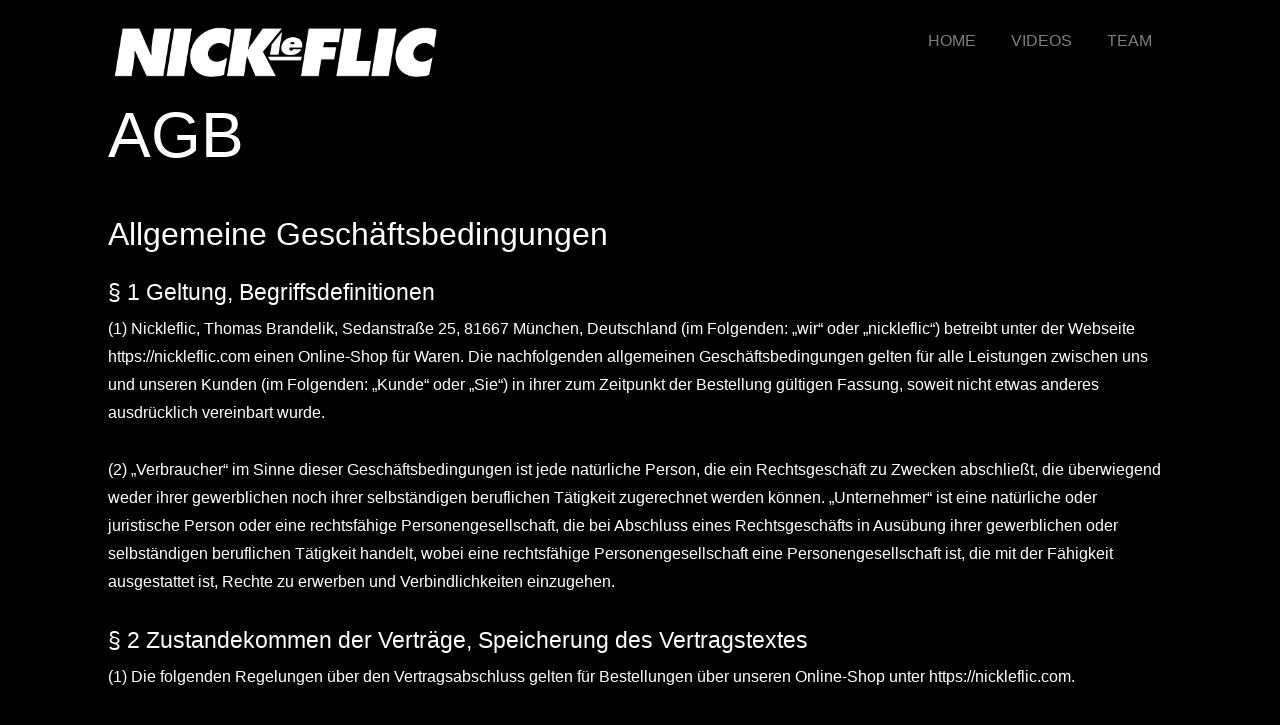

--- FILE ---
content_type: text/html; charset=UTF-8
request_url: https://nickleflic.com/agb/
body_size: 11490
content:
<!DOCTYPE html>
<html lang="de">
<head>
	    <meta charset="UTF-8">
	    <meta name="viewport" content="width=device-width, initial-scale=1, minimum-scale=1">
    <title>AGB - nickleflic</title>
	<style>img:is([sizes="auto" i], [sizes^="auto," i]) { contain-intrinsic-size: 3000px 1500px }</style>
		    <style id="tf_lazy_style">
		[data-tf-src]{opacity:0}.tf_svg_lazy{transition:filter .3s linear!important;filter:blur(25px);opacity:1;transform:translateZ(0)}.tf_svg_lazy_loaded{filter:blur(0)}.module[data-lazy],.module[data-lazy] .ui,.module_row[data-lazy]:not(.tb_first),.module_row[data-lazy]:not(.tb_first)>.row_inner,.module_row:not(.tb_first) .module_column[data-lazy],.module_subrow[data-lazy]>.subrow_inner{background-image:none!important}
	    </style>
	    <noscript><style>[data-tf-src]{display:none!important}.tf_svg_lazy{filter:none!important;opacity:1!important}</style></noscript>
	    	    <style id="tf_lazy_common">
							/*chrome bug,prevent run transition on the page loading*/
				body:not(.page-loaded),body:not(.page-loaded) #header,body:not(.page-loaded) a,body:not(.page-loaded) img,body:not(.page-loaded) figure,body:not(.page-loaded) div,body:not(.page-loaded) i,body:not(.page-loaded) li,body:not(.page-loaded) span,body:not(.page-loaded) ul{animation:none!important;transition:none!important}body:not(.page-loaded) #main-nav li .sub-menu{display:none}
				img{max-width:100%;height:auto}
						.tf_fa{display:inline-block;width:1em;height:1em;stroke-width:0;stroke:currentColor;overflow:visible;fill:currentColor;pointer-events:none;vertical-align:middle}#tf_svg symbol{overflow:visible}.tf_lazy{position:relative;visibility:visible;display:block;opacity:.3}.wow .tf_lazy{visibility:hidden;opacity:1;position:static;display:inline}div.tf_audio_lazy audio{visibility:hidden;height:0;display:inline}.mejs-container{visibility:visible}.tf_iframe_lazy{transition:opacity .3s ease-in-out;min-height:10px}.tf_carousel .tf_swiper-wrapper{display:flex}.tf_carousel .tf_swiper-slide{flex-shrink:0;opacity:0}.tf_carousel .tf_lazy{contain:none}.tf_swiper-wrapper>br,.tf_lazy.tf_swiper-wrapper .tf_lazy:after,.tf_lazy.tf_swiper-wrapper .tf_lazy:before{display:none}.tf_lazy:after,.tf_lazy:before{content:'';display:inline-block;position:absolute;width:10px!important;height:10px!important;margin:0 3px;top:50%!important;right:50%!important;left:auto!important;border-radius:100%;background-color:currentColor;visibility:visible;animation:tf-hrz-loader infinite .75s cubic-bezier(.2,.68,.18,1.08)}.tf_lazy:after{width:6px!important;height:6px!important;right:auto!important;left:50%!important;margin-top:3px;animation-delay:-.4s}@keyframes tf-hrz-loader{0%{transform:scale(1);opacity:1}50%{transform:scale(.1);opacity:.6}100%{transform:scale(1);opacity:1}}.tf_lazy_lightbox{position:fixed;background:rgba(11,11,11,.8);color:#ccc;top:0;left:0;display:flex;align-items:center;justify-content:center;z-index:999}.tf_lazy_lightbox .tf_lazy:after,.tf_lazy_lightbox .tf_lazy:before{background:#fff}.tf_video_lazy video{width:100%;height:100%;position:static;object-fit:cover}
		</style>
			<noscript><style>body:not(.page-loaded) #main-nav li .sub-menu{display:block}</style></noscript>
    

<link href="https://nickleflic.com/wp-content/uploads/2021/07/apple-icon-60x60-1.png" rel="shortcut icon" /> 	    <link rel="preconnect" href="https://fonts.gstatic.com" crossorigin/>
		<link rel="dns-prefetch" href="//www.google-analytics.com"/>
	<link rel="preload" href="https://nickleflic.com/wp-content/uploads/themify-css/concate/3851602075/themify-concate-2360201026.min.css" as="style"><link id="themify_concate-css" rel="stylesheet" href="https://nickleflic.com/wp-content/uploads/themify-css/concate/3851602075/themify-concate-2360201026.min.css"><link rel="preload" href="https://nickleflic.com/wp-content/uploads/themify-css/concate/3851602075/themify-mobile-472224222.min.css" as="style" media="screen and (max-width:1200px)"><link id="themify_mobile_concate-css" rel="stylesheet" href="https://nickleflic.com/wp-content/uploads/themify-css/concate/3851602075/themify-mobile-472224222.min.css" media="screen and (max-width:1200px)"><link rel="preload" href="https://nickleflic.com/wp-content/themes/flatshop/media-queries.css?ver=5.4.5" media="screen and (max-width:1200px)" as="style"><link id="themify-media-queries-css" rel="stylesheet" href="https://nickleflic.com/wp-content/themes/flatshop/media-queries.css?ver=5.4.5" media="screen and (max-width:1200px)"><meta name="description" content="Allgemeine Geschäftsbedingungen § 1 Geltung, Begriffsdefinitionen (1) Nickleflic, Thomas Brandelik, Sedanstraße 25, 81667 München, Deutschland (im Folgenden: „wir“ oder „nickleflic“) betreibt unter der Webseite https://nickleflic.com einen Online-Shop für Waren. Die nachfolgenden allgemeinen Geschäftsbedingungen gelten für alle Leistungen zwischen uns und unseren Kunden (im Folgenden: „Kunde“ oder „Sie“) in ihrer zum&hellip;" />
<meta name="robots" content="index, follow" />
<meta name="googlebot" content="index, follow, max-snippet:-1, max-image-preview:large, max-video-preview:-1" />
<meta name="bingbot" content="index, follow, max-snippet:-1, max-image-preview:large, max-video-preview:-1" />
<link rel="canonical" href="https://nickleflic.com/agb/" />
<meta property="og:url" content="https://nickleflic.com/agb/" />
<meta property="og:site_name" content="nickleflic" />
<meta property="og:locale" content="de_DE" />
<meta property="og:type" content="article" />
<meta property="article:author" content="https://web.facebook.com/nlfstreetco" />
<meta property="article:publisher" content="https://web.facebook.com/nlfstreetco" />
<meta property="og:title" content="AGB - nickleflic" />
<meta property="og:description" content="Allgemeine Geschäftsbedingungen § 1 Geltung, Begriffsdefinitionen (1) Nickleflic, Thomas Brandelik, Sedanstraße 25, 81667 München, Deutschland (im Folgenden: „wir“ oder „nickleflic“) betreibt unter der Webseite https://nickleflic.com einen Online-Shop für Waren. Die nachfolgenden allgemeinen Geschäftsbedingungen gelten für alle Leistungen zwischen uns und unseren Kunden (im Folgenden: „Kunde“ oder „Sie“) in ihrer zum&hellip;" />
<meta property="og:image" content="https://nickleflic.com/wp-content/uploads/2019/02/NickLeFlic_icon_start.png" />
<meta property="og:image:width" content="500" />
<meta property="og:image:height" content="500" />
<meta name="twitter:card" content="summary" />
<meta name="twitter:title" content="AGB - nickleflic" />
<meta name="twitter:description" content="Allgemeine Geschäftsbedingungen § 1 Geltung, Begriffsdefinitionen (1) Nickleflic, Thomas Brandelik, Sedanstraße 25, 81667 München, Deutschland (im Folgenden: „wir“ oder „nickleflic“) betreibt unter der Webseite https://nickleflic.com einen Online-Shop für Waren. Die nachfolgenden allgemeinen Geschäftsbedingungen gelten für alle Leistungen zwischen uns und unseren Kunden (im Folgenden: „Kunde“ oder „Sie“) in ihrer zum&hellip;" />
<link rel="alternate" type="application/rss+xml" title="nickleflic &raquo; Feed" href="https://nickleflic.com/feed/" />
<link rel="alternate" type="application/rss+xml" title="nickleflic &raquo; Kommentar-Feed" href="https://nickleflic.com/comments/feed/" />
<style id='classic-theme-styles-inline-css'>
/*! This file is auto-generated */
.wp-block-button__link{color:#fff;background-color:#32373c;border-radius:9999px;box-shadow:none;text-decoration:none;padding:calc(.667em + 2px) calc(1.333em + 2px);font-size:1.125em}.wp-block-file__button{background:#32373c;color:#fff;text-decoration:none}
</style>
<style id='global-styles-inline-css'>
:root{--wp--preset--aspect-ratio--square: 1;--wp--preset--aspect-ratio--4-3: 4/3;--wp--preset--aspect-ratio--3-4: 3/4;--wp--preset--aspect-ratio--3-2: 3/2;--wp--preset--aspect-ratio--2-3: 2/3;--wp--preset--aspect-ratio--16-9: 16/9;--wp--preset--aspect-ratio--9-16: 9/16;--wp--preset--color--black: #000000;--wp--preset--color--cyan-bluish-gray: #abb8c3;--wp--preset--color--white: #ffffff;--wp--preset--color--pale-pink: #f78da7;--wp--preset--color--vivid-red: #cf2e2e;--wp--preset--color--luminous-vivid-orange: #ff6900;--wp--preset--color--luminous-vivid-amber: #fcb900;--wp--preset--color--light-green-cyan: #7bdcb5;--wp--preset--color--vivid-green-cyan: #00d084;--wp--preset--color--pale-cyan-blue: #8ed1fc;--wp--preset--color--vivid-cyan-blue: #0693e3;--wp--preset--color--vivid-purple: #9b51e0;--wp--preset--gradient--vivid-cyan-blue-to-vivid-purple: linear-gradient(135deg,rgba(6,147,227,1) 0%,rgb(155,81,224) 100%);--wp--preset--gradient--light-green-cyan-to-vivid-green-cyan: linear-gradient(135deg,rgb(122,220,180) 0%,rgb(0,208,130) 100%);--wp--preset--gradient--luminous-vivid-amber-to-luminous-vivid-orange: linear-gradient(135deg,rgba(252,185,0,1) 0%,rgba(255,105,0,1) 100%);--wp--preset--gradient--luminous-vivid-orange-to-vivid-red: linear-gradient(135deg,rgba(255,105,0,1) 0%,rgb(207,46,46) 100%);--wp--preset--gradient--very-light-gray-to-cyan-bluish-gray: linear-gradient(135deg,rgb(238,238,238) 0%,rgb(169,184,195) 100%);--wp--preset--gradient--cool-to-warm-spectrum: linear-gradient(135deg,rgb(74,234,220) 0%,rgb(151,120,209) 20%,rgb(207,42,186) 40%,rgb(238,44,130) 60%,rgb(251,105,98) 80%,rgb(254,248,76) 100%);--wp--preset--gradient--blush-light-purple: linear-gradient(135deg,rgb(255,206,236) 0%,rgb(152,150,240) 100%);--wp--preset--gradient--blush-bordeaux: linear-gradient(135deg,rgb(254,205,165) 0%,rgb(254,45,45) 50%,rgb(107,0,62) 100%);--wp--preset--gradient--luminous-dusk: linear-gradient(135deg,rgb(255,203,112) 0%,rgb(199,81,192) 50%,rgb(65,88,208) 100%);--wp--preset--gradient--pale-ocean: linear-gradient(135deg,rgb(255,245,203) 0%,rgb(182,227,212) 50%,rgb(51,167,181) 100%);--wp--preset--gradient--electric-grass: linear-gradient(135deg,rgb(202,248,128) 0%,rgb(113,206,126) 100%);--wp--preset--gradient--midnight: linear-gradient(135deg,rgb(2,3,129) 0%,rgb(40,116,252) 100%);--wp--preset--font-size--small: 13px;--wp--preset--font-size--medium: 20px;--wp--preset--font-size--large: 36px;--wp--preset--font-size--x-large: 42px;--wp--preset--spacing--20: 0.44rem;--wp--preset--spacing--30: 0.67rem;--wp--preset--spacing--40: 1rem;--wp--preset--spacing--50: 1.5rem;--wp--preset--spacing--60: 2.25rem;--wp--preset--spacing--70: 3.38rem;--wp--preset--spacing--80: 5.06rem;--wp--preset--shadow--natural: 6px 6px 9px rgba(0, 0, 0, 0.2);--wp--preset--shadow--deep: 12px 12px 50px rgba(0, 0, 0, 0.4);--wp--preset--shadow--sharp: 6px 6px 0px rgba(0, 0, 0, 0.2);--wp--preset--shadow--outlined: 6px 6px 0px -3px rgba(255, 255, 255, 1), 6px 6px rgba(0, 0, 0, 1);--wp--preset--shadow--crisp: 6px 6px 0px rgba(0, 0, 0, 1);}:where(.is-layout-flex){gap: 0.5em;}:where(.is-layout-grid){gap: 0.5em;}body .is-layout-flex{display: flex;}.is-layout-flex{flex-wrap: wrap;align-items: center;}.is-layout-flex > :is(*, div){margin: 0;}body .is-layout-grid{display: grid;}.is-layout-grid > :is(*, div){margin: 0;}:where(.wp-block-columns.is-layout-flex){gap: 2em;}:where(.wp-block-columns.is-layout-grid){gap: 2em;}:where(.wp-block-post-template.is-layout-flex){gap: 1.25em;}:where(.wp-block-post-template.is-layout-grid){gap: 1.25em;}.has-black-color{color: var(--wp--preset--color--black) !important;}.has-cyan-bluish-gray-color{color: var(--wp--preset--color--cyan-bluish-gray) !important;}.has-white-color{color: var(--wp--preset--color--white) !important;}.has-pale-pink-color{color: var(--wp--preset--color--pale-pink) !important;}.has-vivid-red-color{color: var(--wp--preset--color--vivid-red) !important;}.has-luminous-vivid-orange-color{color: var(--wp--preset--color--luminous-vivid-orange) !important;}.has-luminous-vivid-amber-color{color: var(--wp--preset--color--luminous-vivid-amber) !important;}.has-light-green-cyan-color{color: var(--wp--preset--color--light-green-cyan) !important;}.has-vivid-green-cyan-color{color: var(--wp--preset--color--vivid-green-cyan) !important;}.has-pale-cyan-blue-color{color: var(--wp--preset--color--pale-cyan-blue) !important;}.has-vivid-cyan-blue-color{color: var(--wp--preset--color--vivid-cyan-blue) !important;}.has-vivid-purple-color{color: var(--wp--preset--color--vivid-purple) !important;}.has-black-background-color{background-color: var(--wp--preset--color--black) !important;}.has-cyan-bluish-gray-background-color{background-color: var(--wp--preset--color--cyan-bluish-gray) !important;}.has-white-background-color{background-color: var(--wp--preset--color--white) !important;}.has-pale-pink-background-color{background-color: var(--wp--preset--color--pale-pink) !important;}.has-vivid-red-background-color{background-color: var(--wp--preset--color--vivid-red) !important;}.has-luminous-vivid-orange-background-color{background-color: var(--wp--preset--color--luminous-vivid-orange) !important;}.has-luminous-vivid-amber-background-color{background-color: var(--wp--preset--color--luminous-vivid-amber) !important;}.has-light-green-cyan-background-color{background-color: var(--wp--preset--color--light-green-cyan) !important;}.has-vivid-green-cyan-background-color{background-color: var(--wp--preset--color--vivid-green-cyan) !important;}.has-pale-cyan-blue-background-color{background-color: var(--wp--preset--color--pale-cyan-blue) !important;}.has-vivid-cyan-blue-background-color{background-color: var(--wp--preset--color--vivid-cyan-blue) !important;}.has-vivid-purple-background-color{background-color: var(--wp--preset--color--vivid-purple) !important;}.has-black-border-color{border-color: var(--wp--preset--color--black) !important;}.has-cyan-bluish-gray-border-color{border-color: var(--wp--preset--color--cyan-bluish-gray) !important;}.has-white-border-color{border-color: var(--wp--preset--color--white) !important;}.has-pale-pink-border-color{border-color: var(--wp--preset--color--pale-pink) !important;}.has-vivid-red-border-color{border-color: var(--wp--preset--color--vivid-red) !important;}.has-luminous-vivid-orange-border-color{border-color: var(--wp--preset--color--luminous-vivid-orange) !important;}.has-luminous-vivid-amber-border-color{border-color: var(--wp--preset--color--luminous-vivid-amber) !important;}.has-light-green-cyan-border-color{border-color: var(--wp--preset--color--light-green-cyan) !important;}.has-vivid-green-cyan-border-color{border-color: var(--wp--preset--color--vivid-green-cyan) !important;}.has-pale-cyan-blue-border-color{border-color: var(--wp--preset--color--pale-cyan-blue) !important;}.has-vivid-cyan-blue-border-color{border-color: var(--wp--preset--color--vivid-cyan-blue) !important;}.has-vivid-purple-border-color{border-color: var(--wp--preset--color--vivid-purple) !important;}.has-vivid-cyan-blue-to-vivid-purple-gradient-background{background: var(--wp--preset--gradient--vivid-cyan-blue-to-vivid-purple) !important;}.has-light-green-cyan-to-vivid-green-cyan-gradient-background{background: var(--wp--preset--gradient--light-green-cyan-to-vivid-green-cyan) !important;}.has-luminous-vivid-amber-to-luminous-vivid-orange-gradient-background{background: var(--wp--preset--gradient--luminous-vivid-amber-to-luminous-vivid-orange) !important;}.has-luminous-vivid-orange-to-vivid-red-gradient-background{background: var(--wp--preset--gradient--luminous-vivid-orange-to-vivid-red) !important;}.has-very-light-gray-to-cyan-bluish-gray-gradient-background{background: var(--wp--preset--gradient--very-light-gray-to-cyan-bluish-gray) !important;}.has-cool-to-warm-spectrum-gradient-background{background: var(--wp--preset--gradient--cool-to-warm-spectrum) !important;}.has-blush-light-purple-gradient-background{background: var(--wp--preset--gradient--blush-light-purple) !important;}.has-blush-bordeaux-gradient-background{background: var(--wp--preset--gradient--blush-bordeaux) !important;}.has-luminous-dusk-gradient-background{background: var(--wp--preset--gradient--luminous-dusk) !important;}.has-pale-ocean-gradient-background{background: var(--wp--preset--gradient--pale-ocean) !important;}.has-electric-grass-gradient-background{background: var(--wp--preset--gradient--electric-grass) !important;}.has-midnight-gradient-background{background: var(--wp--preset--gradient--midnight) !important;}.has-small-font-size{font-size: var(--wp--preset--font-size--small) !important;}.has-medium-font-size{font-size: var(--wp--preset--font-size--medium) !important;}.has-large-font-size{font-size: var(--wp--preset--font-size--large) !important;}.has-x-large-font-size{font-size: var(--wp--preset--font-size--x-large) !important;}
:where(.wp-block-post-template.is-layout-flex){gap: 1.25em;}:where(.wp-block-post-template.is-layout-grid){gap: 1.25em;}
:where(.wp-block-columns.is-layout-flex){gap: 2em;}:where(.wp-block-columns.is-layout-grid){gap: 2em;}
:root :where(.wp-block-pullquote){font-size: 1.5em;line-height: 1.6;}
</style>
<link rel="preload" href="https://nickleflic.com/wp-content/cache/wpo-minify/1753124042/assets/wpo-minify-header-da9f1e4d.min.css" as="style" /><link rel='stylesheet' id='wpo_min-header-0-css' href='https://nickleflic.com/wp-content/cache/wpo-minify/1753124042/assets/wpo-minify-header-da9f1e4d.min.css' media='all' />
<script src="https://nickleflic.com/wp-content/cache/wpo-minify/1753124042/assets/wpo-minify-header-347b056e.min.js" id="wpo_min-header-0-js"></script>
<link rel="https://api.w.org/" href="https://nickleflic.com/wp-json/" /><link rel="alternate" title="JSON" type="application/json" href="https://nickleflic.com/wp-json/wp/v2/pages/299" /><link rel="EditURI" type="application/rsd+xml" title="RSD" href="https://nickleflic.com/xmlrpc.php?rsd" />
<meta name="generator" content="WordPress 6.8.3" />
<link rel='shortlink' href='https://wp.me/PaOQOK-4P' />
<link rel="alternate" title="oEmbed (JSON)" type="application/json+oembed" href="https://nickleflic.com/wp-json/oembed/1.0/embed?url=https%3A%2F%2Fnickleflic.com%2Fagb%2F" />
<link rel="alternate" title="oEmbed (XML)" type="text/xml+oembed" href="https://nickleflic.com/wp-json/oembed/1.0/embed?url=https%3A%2F%2Fnickleflic.com%2Fagb%2F&#038;format=xml" />
	<style>img#wpstats{display:none}</style>
		<style id="tb_inline_styles">.tb_animation_on{overflow-x:hidden}.themify_builder .wow{visibility:hidden;animation-fill-mode:both}.themify_builder .tf_lax_done{transition-duration:.8s;transition-timing-function:cubic-bezier(.165,.84,.44,1)}.wow.tf_lax_done{animation-fill-mode:backwards}[data-sticky-active].tb_sticky_scroll_active{z-index:1}[data-sticky-active].tb_sticky_scroll_active .hide-on-stick{display:none}@media screen and (min-width:1025px){.hide-desktop{width:0!important;height:0!important;padding:0!important;visibility:hidden!important;margin:0!important;display:table-column!important}}@media screen and (min-width:769px) and (max-width:1024px){.hide-tablet_landscape{width:0!important;height:0!important;padding:0!important;visibility:hidden!important;margin:0!important;display:table-column!important}}@media screen and (min-width:481px) and (max-width:768px){.hide-tablet{width:0!important;height:0!important;padding:0!important;visibility:hidden!important;margin:0!important;display:table-column!important}}@media screen and (max-width:480px){.hide-mobile{width:0!important;height:0!important;padding:0!important;visibility:hidden!important;margin:0!important;display:table-column!important}}</style><noscript><style>.themify_builder .wow,.wow .tf_lazy{visibility:visible!important}</style></noscript><link rel="icon" href="https://nickleflic.com/wp-content/uploads/2019/02/NickLeFlic_icon_start-40x40.png" sizes="32x32" />
<link rel="icon" href="https://nickleflic.com/wp-content/uploads/2019/02/NickLeFlic_icon_start-300x300.png" sizes="192x192" />
<link rel="apple-touch-icon" href="https://nickleflic.com/wp-content/uploads/2019/02/NickLeFlic_icon_start-300x300.png" />
<meta name="msapplication-TileImage" content="https://nickleflic.com/wp-content/uploads/2019/02/NickLeFlic_icon_start-300x300.png" />
</head>

<body class="wp-singular page-template-default page page-id-299 wp-theme-flatshop skin-default sidebar-none default_width no-home tb_animation_on">


<div id="pagewrap" class="hfeed site">

	<div id="headerwrap" class="tf_clearfix">

		
		<header id="header" class="pagewidth" itemscope="itemscope" itemtype="https://schema.org/WPHeader">

        	
                        <div class="hgroup">
				<div id="site-logo"><a href="https://nickleflic.com" title="nickleflic"><img decoding="async" data-tf-not-load="1" src="https://nickleflic.com/wp-content/uploads/2021/04/nickleflic_logo_web_white.png" alt="nickleflic" title="nickleflic_logo_web_white" width="335" height="50" class="site-logo-image"></a></div><div id="site-description" class="site-description"><span>Haute Giesing</span></div>			</div>

			
			<a id="menu-icon" href="#mobile-menu"><i class="fa fa-reorder icon-reorder"></i></a>

							<nav class="horizontal-menu-wrap">
					<ul id="horizontal-menu" class="horizontal-menu"><li id="menu-item-292" class="menu-item-custom-292 menu-item menu-item-type-custom menu-item-object-custom menu-item-292"><a href="https://nickleflic.com/#shop">HOME</a></li>
<li id="menu-item-293" class="menu-item-custom-293 menu-item menu-item-type-custom menu-item-object-custom menu-item-293"><a href="https://nickleflic.com/videos">VIDEOS</a></li>
<li id="menu-item-1113" class="menu-item-page-1110 menu-item menu-item-type-post_type menu-item-object-page menu-item-1113"><a href="https://nickleflic.com/team/">TEAM</a></li>
</ul>					<!-- /#horizontal-menu -->
				</nav>
			
			<div id="mobile-menu" class="tf_scrollbar sidemenu sidemenu-off">

				
				<a id="menu-icon-close"><i class="icon-flatshop-close"></i></a>

									
	<form method="get" id="searchform" action="https://nickleflic.com/">
		<i class="fa fa-search icon-search"></i>

		<input type="hidden" class="search-type" name="post_type" value="post">
		<input type="text" name="s" id="s" placeholder="Search">

					<div class="search-option">
				<input id="search-blog" class="search-blog" checked="checked" type="radio" name="search-option" value="post" /> <label for="search-blog">Blog</label>
				<input id="search-shop" class="search-shop"  type="radio" name="search-option" value="product" /> <label for="search-shop">Shop</label>
			</div>
			</form>
				
				<div class="social-widget">
					<div id="themify-social-links-1004" class="widget themify-social-links"><ul class="social-links horizontal"></ul></div>	    <div class="rss"><a href="https://nickleflic.com/feed/"><i class="fa fa-rss icon-rss"></i></a></div>
	    				</div>
				<!-- /.social-widget -->

				<nav class="main-nav-wrap" itemscope="itemscope" itemtype="https://schema.org/SiteNavigationElement">
					<ul id="main-nav" class="main-nav tf_clearfix tf_box"><li class="page_item page-item-299 current_page_item"><a href="https://nickleflic.com/agb/" aria-current="page">AGB</a></li>
<li class="page_item page-item-2"><a href="https://nickleflic.com/beispiel-seite/">Beispiel-Seite</a></li>
<li class="page_item page-item-39 page_item_has_children"><a href="https://nickleflic.com/blog/">Blog</a>
<ul class='children'>
	<li class="page_item page-item-42"><a href="https://nickleflic.com/blog/blog-2-columns/">Blog &#8211; 2 Columns</a></li>
	<li class="page_item page-item-40"><a href="https://nickleflic.com/blog/blog-4-columns/">Blog &#8211; 4 Columns</a></li>
</ul>
</li>
<li class="page_item page-item-31"><a href="https://nickleflic.com/cart/">Cart</a></li>
<li class="page_item page-item-297"><a href="https://nickleflic.com/datenschutzbelehrung/">Datenschutzbelehrung</a></li>
<li class="page_item page-item-3"><a href="https://nickleflic.com/datenschutzerklaerung/">Datenschutzerklärung</a></li>
<li class="page_item page-item-1900"><a href="https://nickleflic.com/">Home</a></li>
<li class="page_item page-item-298"><a href="https://nickleflic.com/impressum/">Impressum</a></li>
<li class="page_item page-item-33 page_item_has_children"><a href="https://nickleflic.com/my-account/">My Account</a>
<ul class='children'>
	<li class="page_item page-item-34"><a href="https://nickleflic.com/my-account/logout/">Logout</a></li>
</ul>
</li>
<li class="page_item page-item-30 page_item_has_children"><a href="https://nickleflic.com/showroom/">Showroom</a>
<ul class='children'>
	<li class="page_item page-item-38"><a href="https://nickleflic.com/showroom/shop-2-columns/">Shop &#8211; 2 Columns</a></li>
	<li class="page_item page-item-37"><a href="https://nickleflic.com/showroom/shop-3-columns/">Shop &#8211; 3 Columns</a></li>
	<li class="page_item page-item-36"><a href="https://nickleflic.com/showroom/shop-4-columns/">Shop &#8211; 4 Columns</a></li>
</ul>
</li>
<li class="page_item page-item-1110"><a href="https://nickleflic.com/team/">Team</a></li>
<li class="page_item page-item-301"><a href="https://nickleflic.com/versandarten/">Versandarten</a></li>
<li class="page_item page-item-2501"><a href="https://nickleflic.com/vhs-2/">VHS</a></li>
<li class="page_item page-item-1874 page_item_has_children"><a href="https://nickleflic.com/videos/">Videos</a>
<ul class='children'>
	<li class="page_item page-item-35"><a href="https://nickleflic.com/videos/home/">Home</a></li>
</ul>
</li>
<li class="page_item page-item-300"><a href="https://nickleflic.com/widerrufsbelehrung/">Widerrufsbelehrung</a></li>
<li class="page_item page-item-302"><a href="https://nickleflic.com/bezahlmoeglichkeiten/">Zahlungsarten</a></li>
</ul>					<!-- /#main-nav -->
				</nav>

				
			</div>
			<!-- /#slide-nav -->

			
		
		</header>
		<!-- /#header -->

        
	</div>
	<!-- /#headerwrap -->

	<div id="body" class="tf_clearfix">

    <!-- layout -->
<div id="layout-wrap">
    <div id="layout" class="pagewidth tf_clearfix">
	<!-- content -->
		<main id="content" class="tf_clearfix">
	    				<div id="page-299" class="type-page">
						    <!-- page-title -->
	    <time datetime="2019-03-18"></time>
	     <h1 itemprop="name" class="page-title">AGB </h1>	<div class="page-content entry-content">
	    <h1>Allgemeine Geschäftsbedingungen</h1>
<h3>§ 1 Geltung, Begriffsdefinitionen</h3>
<p>(1) Nickleflic, Thomas Brandelik, Sedanstraße 25, 81667 München, Deutschland (im Folgenden: „wir“ oder „nickleflic“) betreibt unter der Webseite https://nickleflic.com einen Online-Shop für Waren. Die nachfolgenden allgemeinen Geschäftsbedingungen gelten für alle Leistungen zwischen uns und unseren Kunden (im Folgenden: „Kunde“ oder „Sie“) in ihrer zum Zeitpunkt der Bestellung gültigen Fassung, soweit nicht etwas anderes ausdrücklich vereinbart wurde.</p>
<p>(2) „Verbraucher“ im Sinne dieser Geschäftsbedingungen ist jede natürliche Person, die ein Rechtsgeschäft zu Zwecken abschließt, die überwiegend weder ihrer gewerblichen noch ihrer selbständigen beruflichen Tätigkeit zugerechnet werden können. „Unternehmer“ ist eine natürliche oder juristische Person oder eine rechtsfähige Personengesellschaft, die bei Abschluss eines Rechtsgeschäfts in Ausübung ihrer gewerblichen oder selbständigen beruflichen Tätigkeit handelt, wobei eine rechtsfähige Personengesellschaft eine Personengesellschaft ist, die mit der Fähigkeit ausgestattet ist, Rechte zu erwerben und Verbindlichkeiten einzugehen.</p>
<h3>§ 2 Zustandekommen der Verträge, Speicherung des Vertragstextes</h3>
<p>(1) Die folgenden Regelungen über den Vertragsabschluss gelten für Bestellungen über unseren Online-Shop unter https://nickleflic.com.</p>
<p>(2) Unsere Produktdarstellungen im Internet sind unverbindlich und kein verbindliches Angebot zum Abschluss eines Vertrages.</p>
<p>(3) Bei Eingang einer Bestellung in unserem Online-Shop gelten folgende Regelungen: Der Kunde gibt ein bindendes Vertragsangebot ab, indem er die in unserem Online-Shop vorgesehene Bestellprozedur erfolgreich durchläuft. Die Bestellung erfolgt in folgenden Schritten:</p>
<ol>
<li>Auswahl der gewünschten Ware,</li>
<li>Hinzufügen der Produkte durch Anklicken des entsprechenden Buttons (z.B. „In den Warenkorb“, „In die Einkaufstasche“ o.ä.),</li>
<li>Prüfung der Angaben im Warenkorb,</li>
<li>Aufrufen der Bestellübersicht durch Anklicken des entsprechenden Buttons (z.B. „Weiter zur Kasse“, „Weiter zur Zahlung“, „Zur Bestellübersicht“ o.ä.),</li>
<li>Eingabe/Prüfung der Adress- und Kontaktdaten, Auswahl der Zahlungsart, Bestätigung der AGB und Widerrufsbelehrung,</li>
<li>Abschluss der Bestellung durch Betätigung des Buttons „Jetzt kaufen“. Dies stellt Ihre verbindliche Bestellung dar.</li>
<li>Der Vertrag kommt zustande, indem Ihnen innerhalb von drei Werktagen an die angegebene E-Mail-Adresse eine Bestellbestätigung von uns zugeht.</li>
</ol>
<p>(4) Im Falle des Vertragsschlusses kommt der Vertrag mit Nickleflic, Thomas Brandelik, Sedanstraße 25, 81667 München, Deutschland zustande.</p>
<p>(5) Vor der Bestellung können die Vertragsdaten über die Druckfunktion des Browsers ausgedruckt oder elektronisch gesichert werden. Die Abwicklung der Bestellung und Übermittlung aller im Zusammenhang mit dem Vertragsschluss erforderlichen Informationen, insbesondere der Bestelldaten, der AGB und der Widerrufsbelehrung, erfolgt per E-Mail nach dem Auslösen der Bestellung durch Sie, zum Teil automatisiert. Wir speichern den Vertragstext nach Vertragsschluss nicht.</p>
<p>(6) Eingabefehler können mittels der üblichen Tastatur-, Maus- und Browser-Funktionen (z.B. »Zurück-Button« des Browsers) berichtigt werden. Sie können auch dadurch berichtigt werden, dass Sie den Bestellvorgang vorzeitig abbrechen, das Browserfenster schließen und den Vorgang wiederholen.</p>
<p>(7) Die Abwicklung der Bestellung und Übermittlung aller im Zusammenhang mit dem Vertragsschluss erforderlichen Informationen erfolgt per E-Mail zum Teil automatisiert. Sie haben deshalb sicherzustellen, dass die von Ihnen bei uns hinterlegte E-Mail-Adresse zutreffend ist, der Empfang der E-Mails technisch sichergestellt und insbesondere nicht durch SPAM-Filter verhindert wird.</p>
<h3>§ 3 Gegenstand des Vertrages und wesentliche Merkmale der Produkte</h3>
<p>(1) Bei unserem Online-Shop ist Vertragsgegenstand:</p>
<ol style="list-style-type: lower-alpha;">
<li>Der Verkauf von Waren. Die konkret angebotenen Waren können Sie unseren Artikelseiten entnehmen.</li>
</ol>
<p>(2) Die wesentlichen Merkmale der Ware finden sich in der Artikelbeschreibung.</p>
<p>(3) Für den Verkauf digitaler Produkte gelten die aus der Produktbeschreibung ersichtlichen oder sich sonst aus den Umständen ergebenden Beschränkungen, insbesondere zu Hard- und/oder Softwareanforderungen an die Zielumgebung. Wenn nicht ausdrücklich etwas anderes vereinbart ist, ist Vertragsgegenstand nur die private und gewerbliche Nutzung der Produkte ohne das Recht zur Weiterveräußerung oder Unterlizensierung.</p>
<h3>§ 4 Preise, Versandkosten und Lieferung</h3>
<p>(1) Die in den jeweiligen Angeboten angeführten Preise sowie die Versandkosten sind Gesamtpreise und beinhalten alle Preisbestandteile einschließlich aller anfallenden Steuern.</p>
<p>(2) Der jeweilige Kaufpreis ist vor der Lieferung des Produktes zu leisten (Vorkasse), es sei denn, wir bieten ausdrücklich den Kauf auf Rechnung an. Die Ihnen zur Verfügung stehenden Zahlungsarten sind unter einer entsprechend bezeichneten Schaltfläche im Online-Shop oder im jeweiligen Angebot ausgewiesen. Soweit bei den einzelnen Zahlungsarten nicht anders angegeben, sind die Zahlungsansprüche sofort zur Zahlung fällig.</p>
<p>(3) Zusätzlich zu den angegebenen Preisen können für die Lieferung von Produkten Versandkosten anfallen, sofern der jeweilige Artikel nicht als versandkostenfrei ausgewiesen ist. Die Versandkosten werden Ihnen auf den Angeboten, ggf. im Warenkorbsystem und auf der Bestellübersicht nochmals deutlich mitgeteilt.</p>
<p>(4) Alle angebotenen Produkte sind, sofern nicht in der Produktbeschreibung deutlich anders angegeben, sofort versandfertig (Lieferzeit: <span style="background-color: yellow;">3-5 Tage</span> nach dem Eingang der Zahlung).</p>
<p>(5) Es bestehen die folgenden Liefergebietsbeschränkungen: Die Lieferung erfolgt in folgende Länder: Deutschland.</p>
<h3>§ 5 Zurückbehaltungsrecht, Eigentumsvorbehalt</h3>
<p>(1) Ein Zurückbehaltungsrecht können Sie nur ausüben, soweit es sich um Forderungen aus demselben Vertragsverhältnis handelt.</p>
<p>(2) Die Ware bleibt bis zur vollständigen Zahlung des Kaufpreises unser Eigentum.</p>
<h3>§ 6 Widerrufsrecht</h3>
<p>Als Verbraucher haben Sie ein Widerrufsrecht. Dieses richtet sich nach unserer <a href="https://nickleflic.com/widerrufsbelehrung/">Widerrufsbelehrung</a>.</p>
<h3>§ 7 Haftung</h3>
<p>(1) Vorbehaltlich der nachfolgenden Ausnahmen ist unsere Haftung für vertragliche Pflichtverletzungen sowie aus unerlaubter Handlung auf Vorsatz oder grobe Fahrlässigkeit beschränkt.</p>
<p>(2) Wir haften bei leichter Fahrlässigkeit im Falle der Verletzung des Lebens, des Körpers, der Gesundheit oder bei Verletzung einer vertragswesentlichen Pflicht unbeschränkt. Wenn wir durch leichte Fahrlässigkeit mit der Leistung in Verzug geraten sind, wenn die Leistung unmöglich geworden ist oder wenn wir eine vertragswesentliche Pflicht verletzt haben, ist die Haftung für darauf zurückzuführende Sach- und Vermögensschäden auf den <strong>vertragstypisch vorhersehbaren Schaden</strong> begrenzt. Eine vertragswesentliche Pflicht ist eine solche, deren Erfüllung die ordnungsgemäße Durchführung des Vertrages überhaupt erst ermöglicht, deren Verletzung die Erreichung des Vertragszwecks gefährdet und auf deren Einhaltung Sie regelmäßig vertrauen dürfen. Dazu gehört insbesondere unsere Pflicht zum Tätigwerden und der Erfüllung der vertraglich geschuldeten Leistung, die in § 3 beschrieben wird.</p>
<h3>§ 8 Vertragssprache</h3>
<p>Als Vertragssprache steht ausschließlich Deutsch zur Verfügung.</p>
<h3>§ 9 Gewährleistung</h3>
<p>(1) Die Gewährleistung richtet sich nach den gesetzlichen Bestimmungen.</p>
<p>(2) Gegenüber Unternehmern beträgt die Gewährleistungsfrist auf gelieferte Sachen 12 Monate.</p>
<p>(3) Als Verbraucher werden Sie gebeten, die Sache/die digitalen Güter oder die erbrachte Dienstleistung bei Vertragserfüllung umgehend auf Vollständigkeit, offensichtliche Mängel und Transportschäden zu überprüfen und uns sowie dem Spediteur Beanstandungen schnellstmöglich mitzuteilen. Kommen Sie dem nicht nach, hat dies natürlich keine Auswirkung auf Ihre gesetzlichen Gewährleistungsansprüche.</p>
<h3>§ 10 Schlussbestimmungen</h3>
<p>(1) Es gilt deutsches Recht. Bei Verbrauchern gilt diese Rechtswahl nur, soweit hierdurch der durch zwingende Bestimmungen des Rechts des Staates des gewöhnlichen Aufenthaltes des Verbrauchers gewährte Schutz nicht entzogen wird (Günstigkeitsprinzip).</p>
<p>(2) Die Bestimmungen des UN-Kaufrechts finden ausdrücklich keine Anwendung.</p>
<p>(3) Sofern es sich beim Kunden um einen Kaufmann, eine juristische Person des öffentlichen Rechts oder um ein öffentlich-rechtliches Sondervermögen handelt, ist Gerichtsstand für alle Streitigkeiten aus Vertragsverhältnissen zwischen dem Kunden und dem Anbieter der Sitz des Anbieters.</p>
<!--themify_builder_content-->
<div id="themify_builder_content-299" data-postid="299" class="themify_builder_content themify_builder_content-299 themify_builder tf_clear">
    </div>
<!--/themify_builder_content-->
	    <!-- /comments -->
	</div>
	<!-- /.post-content -->
					</div>
				<!-- /.type-page -->
					</main>
		<!-- /#content -->
	    </div>
    <!-- /#layout -->
</div>
<!-- /#layout-wrap -->
	        </div>
    <!-- /body -->

    <div id="footerwrap">

	    	    <footer id="footer" class="pagewidth tf_clearfix" itemscope="itemscope" itemtype="https://schema.org/WPFooter">
		    
		    
	<div class="footer-widgets tf_clearfix">

								<div class="col3-1 first">
							</div>
								<div class="col3-1 ">
							</div>
								<div class="col3-1 ">
							</div>
		
	</div>
	<!-- /.footer-widgets -->


		    <p class="back-top">
			    <a href="#header">Back to Top</a>
		    </p>

		    <div class="social-widget">
			    <div id="themify-social-links-1005" class="widget themify-social-links"><ul class="social-links horizontal"></ul></div>		    </div>
		    <!-- /.social-widget -->

		    <div class="footer-text tf_clearfix">
			    <div class="one">Nickleflic 2021</div>			    <div class="two"><a href="https://nickleflic.com/agb">AGBs</a> / <a href="https://nickleflic.com/impressum">Impressum</a> / <a href="https://nickleflic.com/datenschutzerklaerung">datenschutzerklaerung</a> / <a href="https://nickleflic.com/widerrufsbelehrung">Widerrufsbelehrung</a></div>		    </div>

		    <!-- /footer-text -->
		    	    </footer>
	    <!-- /#footer -->

	    
	    
	        </div>
    <!-- /#footerwrap -->

</div>
<!-- /#pagewrap -->

		<!-- SCHEMA BEGIN --><script type="application/ld+json">[{"@context":"https:\/\/schema.org","@type":"WebPage","mainEntityOfPage":{"@type":"WebPage","@id":"https:\/\/nickleflic.com\/agb\/"},"headline":"AGB","datePublished":"2019-03-18T20:05:55+01:00","dateModified":"2019-03-18T20:05:55+01:00","description":""}]</script><!-- /SCHEMA END --><!-- wp_footer -->
<script type="speculationrules">
{"prefetch":[{"source":"document","where":{"and":[{"href_matches":"\/*"},{"not":{"href_matches":["\/wp-*.php","\/wp-admin\/*","\/wp-content\/uploads\/*","\/wp-content\/*","\/wp-content\/plugins\/*","\/wp-content\/themes\/flatshop\/*","\/*\\?(.+)"]}},{"not":{"selector_matches":"a[rel~=\"nofollow\"]"}},{"not":{"selector_matches":".no-prefetch, .no-prefetch a"}}]},"eagerness":"conservative"}]}
</script>
			<!--googleoff:all-->
			<!--noindex-->
			<script type="text/template" id="tf_vars">
				var themifyScript = {"sticky_header":"","autoInfinite":"","infiniteURL":"0","headerParallax":"","smallScreen":"1200","resizeRefresh":"250"};
var tbLocalScript = {"builder_url":"https://nickleflic.com/wp-content/themes/flatshop/themify/themify-builder","css_module_url":"https://nickleflic.com/wp-content/themes/flatshop/themify/themify-builder/css/modules/","js_module_url":"https://nickleflic.com/wp-content/themes/flatshop/themify/themify-builder/js/modules/","js_modules":{"fwr":"https://nickleflic.com/wp-content/themes/flatshop/themify/themify-builder/js/modules/fullwidthRows.js","bgs":"https://nickleflic.com/wp-content/themes/flatshop/themify/themify-builder/js/modules/backgroundSlider.js","fwv":"https://nickleflic.com/wp-content/themes/flatshop/themify/themify-builder/js/modules/fullwidthvideo.js","feature":"https://nickleflic.com/wp-content/themes/flatshop/themify/themify-builder/js/modules/feature.js","parallax":"https://nickleflic.com/wp-content/themes/flatshop/themify/themify-builder/js/modules/parallax.js","bgzs":"https://nickleflic.com/wp-content/themes/flatshop/themify/themify-builder/js/modules/bgzoom_scroll.js","bgzoom":"https://nickleflic.com/wp-content/themes/flatshop/themify/themify-builder/js/modules/bgzoom.js","gallery":"https://nickleflic.com/wp-content/themes/flatshop/themify/themify-builder/js/modules/gallery.js","menu":"https://nickleflic.com/wp-content/themes/flatshop/themify/themify-builder/js/modules/menu.js","read":"https://nickleflic.com/wp-content/themes/flatshop/themify/themify-builder/js/modules/readMore.js","sticky":"https://nickleflic.com/wp-content/themes/flatshop/themify/themify-builder/js/modules/sticky.js","alert":"https://nickleflic.com/wp-content/themes/flatshop/themify/themify-builder/js/modules/alert.js","tab":"https://nickleflic.com/wp-content/themes/flatshop/themify/themify-builder/js/modules/tab.js","accordion":"https://nickleflic.com/wp-content/themes/flatshop/themify/themify-builder/js/modules/accordion.js","oc":"https://nickleflic.com/wp-content/themes/flatshop/themify/themify-builder/js/modules/overlay-content.js","video":"https://nickleflic.com/wp-content/themes/flatshop/themify/themify-builder/js/modules/video.js","sh":"https://nickleflic.com/wp-content/themes/flatshop/themify/themify-builder/js/themify.scroll-highlight.js","t":"https://nickleflic.com/wp-content/themes/flatshop/themify/themify-builder/js/modules/tooltip.js"},"breakpoints":{"tablet_landscape":[769,1024],"tablet":[481,768],"mobile":480},"fullwidth_support":"","addons":[]};
var themify_vars = {"version":"5.4.6","url":"https://nickleflic.com/wp-content/themes/flatshop/themify","wp":"6.8.3","ajax_url":"https://nickleflic.com/wp-admin/admin-ajax.php","includesURL":"https://nickleflic.com/wp-includes/","emailSub":"Check this out!","lightbox":{"i18n":{"tCounter":"%curr% of %total%"}},"s_v":"5.3.8","a_v":"3.6.2","i_v":"4.1.4","js_modules":{"fxh":"https://nickleflic.com/wp-content/themes/flatshop/themify/js/modules/fixedheader.js","lb":"https://nickleflic.com/wp-content/themes/flatshop/themify/js/lightbox.min.js","gal":"https://nickleflic.com/wp-content/themes/flatshop/themify/js/themify.gallery.js","sw":"https://nickleflic.com/wp-content/themes/flatshop/themify/js/modules/swiper/swiper.min.js","tc":"https://nickleflic.com/wp-content/themes/flatshop/themify/js/modules/themify.carousel.js","map":"https://nickleflic.com/wp-content/themes/flatshop/themify/js/modules/map.js","img":"https://nickleflic.com/wp-content/themes/flatshop/themify/js/modules/jquery.imagesloaded.min.js","at":"https://nickleflic.com/wp-content/themes/flatshop/themify/js/modules/autoTiles.js","iso":"https://nickleflic.com/wp-content/themes/flatshop/themify/js/modules/isotop.js","inf":"https://nickleflic.com/wp-content/themes/flatshop/themify/js/modules/infinite.js","lax":"https://nickleflic.com/wp-content/themes/flatshop/themify/js/modules/lax.js","video":"https://nickleflic.com/wp-content/themes/flatshop/themify/js/modules/video-player.js","audio":"https://nickleflic.com/wp-content/themes/flatshop/themify/js/modules/audio-player.js","side":"https://nickleflic.com/wp-content/themes/flatshop/themify/js/modules/themify.sidemenu.js","edge":"https://nickleflic.com/wp-content/themes/flatshop/themify/js/modules/edge.Menu.js","wow":"https://nickleflic.com/wp-content/themes/flatshop/themify/js/modules/tf_wow.js","share":"https://nickleflic.com/wp-content/themes/flatshop/themify/js/modules/sharer.js","mega":"https://nickleflic.com/wp-content/themes/flatshop/themify/js/modules/megamenu.js","drop":"https://nickleflic.com/wp-content/themes/flatshop/themify/js/modules/themify.dropdown.js","wc":"https://nickleflic.com/wp-content/themes/flatshop/themify/js/modules/wc.js"},"css_modules":{"sw":"https://nickleflic.com/wp-content/themes/flatshop/themify/css/swiper/swiper.css","an":"https://nickleflic.com/wp-content/themes/flatshop/themify/css/animate.min.css","video":"https://nickleflic.com/wp-content/themes/flatshop/themify/css/modules/video.css","audio":"https://nickleflic.com/wp-content/themes/flatshop/themify/css/modules/audio.css","drop":"https://nickleflic.com/wp-content/themes/flatshop/themify/css/modules/dropdown.css","lb":"https://nickleflic.com/wp-content/themes/flatshop/themify/css/lightbox.css"},"is_min":"1","wp_embed":"https://nickleflic.com/wp-includes/js/wp-embed.min.js","theme_js":"https://nickleflic.com/wp-content/themes/flatshop/js/themify.script.js","theme_v":"5.4.5","theme_url":"https://nickleflic.com/wp-content/themes/flatshop","menu_point":"1200","done":{"tb_parallax":true}};			</script>
			<!--/noindex-->
			<!--googleon:all-->
			<script nomodule defer src="https://nickleflic.com/wp-content/themes/flatshop/themify/js/modules/fallback.js"></script>
			<script src="https://nickleflic.com/wp-content/cache/wpo-minify/1753124042/assets/wpo-minify-footer-73f30886.min.js" id="wpo_min-footer-0-js"></script>
<svg id="tf_svg" style="display:none"><defs></defs></svg>			<link rel="preload" href="https://nickleflic.com/wp-content/themes/flatshop/js/themify.script.js?ver=5.4.5" as="script"/> 
						<link rel="prefetch" href="https://nickleflic.com/wp-content/themes/flatshop/themify/js/modules/jquery.imagesloaded.min.js?ver=4.1.4" as="script"/> 
						<link rel="preload" href="https://nickleflic.com/wp-content/uploads/2021/04/nickleflic_logo_web_white.png" as="image"/> 
			

<link rel="preload" as="style" href="http://fonts.googleapis.com/css?family=Raleway:300,400&display=swap"/><link id="themify-google-fonts-css" rel="stylesheet" href="http://fonts.googleapis.com/css?family=Raleway:300,400&display=swap"/>	<script src='https://stats.wp.com/e-202604.js' defer></script>
	<script>
		_stq = window._stq || [];
		_stq.push([ 'view', {v:'ext',blog:'159882794',post:'299',tz:'1',srv:'nickleflic.com',j:'1:11.5.3'} ]);
		_stq.push([ 'clickTrackerInit', '159882794', '299' ]);
	</script>
	</body>
</html>
<!-- Cached by WP-Optimize (gzip) - https://getwpo.com - Last modified: Mon, 19 Jan 2026 06:08:34 GMT -->


--- FILE ---
content_type: text/css
request_url: https://nickleflic.com/wp-content/uploads/themify-css/concate/3851602075/themify-concate-2360201026.min.css
body_size: 21266
content:
@charset "UTF-8";
/*/css/base.min.css*/
.tf_loader{width:1em;height:1em;overflow:hidden;display:inline-block;vertical-align:middle;position:relative}.tf_loader:before{content:'';width:100%;height:100%;position:absolute;top:0;left:0;text-indent:-9999em;border-radius:50%;box-sizing:border-box;border:.15em solid rgba(149,149,149,.2);border-left-color:rgba(149,149,149,.6);animation:tf_loader 1.1s infinite linear}@keyframes tf_loader{0%{transform:rotate(0)}100%{transform:rotate(360deg)}}.tf_clear{clear:both}.tf_left{float:left}.tf_right{float:right}.tf_textl{text-align:left}.tf_textr{text-align:right}.tf_textc{text-align:center}.tf_textj{text-align:justify}.tf_text_dec{text-decoration:none}.tf_hide{display:none}.tf_hidden{visibility:hidden}.tf_block{display:block}.tf_inline_b{display:inline-block}.tf_vmiddle{vertical-align:middle}.tf_mw{max-width:100%}.tf_w{width:100%}.tf_h{height:100%}.tf_overflow{overflow:hidden}.tf_box{box-sizing:border-box}.tf_abs{position:absolute;inset:0}.tf_rel{position:relative}.tf_opacity{opacity:0}.tf_clearfix:after{content:"";display:table;clear:both}.loops-wrapper>.post,.woocommerce ul.loops-wrapper.products>li.product{float:left;box-sizing:border-box;margin-left:3.2%;margin-right:0;margin-bottom:3.2%;clear:none}.woocommerce .loops-wrapper.no-gutter.products>.product,body .loops-wrapper.no-gutter>.post{margin:0}.woocommerce .loops-wrapper.products.list-post>.product{margin-left:0}.tf_scrollbar{scroll-behavior:smooth;--tf_scroll_color:rgba(137, 137, 137, .2);--tf_scroll_color_hover:rgba(137, 137, 137, .4);--tf_scroll_w:10px;--tf_scroll_h:10px;scrollbar-color:var(--tf_scroll_color) transparent;scrollbar-width:thin}.tf_scrollbar::-webkit-scrollbar{width:var(--tf_scroll_w);height:var(--tf_scroll_h)}.tf_scrollbar::-webkit-scrollbar-thumb{background-color:var(--tf_scroll_color);background-clip:padding-box;border:2px solid transparent;border-radius:5px}.tf_scrollbar:hover{scrollbar-color:var(--tf_scroll_color_hover) transparent}.tf_scrollbar:hover::-webkit-scrollbar-thumb{background-color:var(--tf_scroll_color_hover)}.tf_close{position:relative;transition:transform .3s linear;cursor:pointer}.tf_close:after,.tf_close:before{content:'';height:100%;width:1px;position:absolute;top:50%;left:50%;transform:translate(-50%,-50%) rotate(45deg);background-color:currentColor;transition:transform .25s}.tf_close:after{transform:translate(-50%,-50%) rotate(-45deg)}.tf_close:hover:after{transform:translate(-50%,-50%) rotate(45deg)}.tf_close:hover:before{transform:translate(-50%,-50%) rotate(135deg)}

/*/css/themify.common.css*/
.edit-button{
	font-size:11px;
	text-transform:uppercase;
	font-weight:normal;
	letter-spacing:.1em;
	text-decoration:none
}
.edit-button a:hover{
	text-decoration:underline
}
.wp-video{
    width:100%!important;
    max-width:100%!important;
    margin-bottom:1em
}
.wp-video .mejs-container{
	width:100% !important;
	height:auto !important;
}
.wp-video .mejs-mediaelement{
	position:static;
}
.wp-video .mejs-overlay{
	width:100% !important;
	height:100% !important;
}
.wp-video  video.wp-video-shortcode, 
.wp-video .wp-video-shortcode video {
	width:100%;
	height:auto !important;
}
.wp-video .mejs-button>button{
	border-radius:0;
}
.wp-video .mejs-button>button:hover{
	background-color:transparent
} 
iframe{
    border:0
}
a:focus,input:focus,button:focus,select:focus,textarea:focus,.button:focus{
    outline:1px dotted rgba(150,150,150,.2)
}
.tf_focus_heavy button:focus,
.tf_focus_heavy a:focus,
.tf_focus_heavy input:focus,
.tf_focus_heavy select:focus,
.tf_focus_heavy textarea:focus,
.tf_focus_heavy .button:focus{
    outline:2px solid rgba(0,176,255,.8)
}
.tf_focus_none a,
.tf_focus_none button:focus,
.tf_focus_none a:focus,
.tf_focus_none input:focus,
.tf_focus_none select:focus,
.tf_focus_none textarea:focus,
.tf_focus_none .button:focus{
    outline:none
}
.tf_large_font{
    font-size:1.1em
}
.screen-reader-text{
	border: 0;
	clip: rect(1px, 1px, 1px, 1px);
	clip-path: inset(50%);
	height: 1px;
	margin: -1px;
	overflow: hidden;
	padding: 0;
	position: absolute;
	width: 1px;
	word-wrap: normal !important;
}
.screen-reader-text:focus{
    background-color:#f1f1f1;
    border-radius:3px;
    box-shadow:0 0 2px 2px rgba(0,0,0,.6);
    clip:auto!important;
    color:#21759b;
    display:block;
    font-size:.875rem;
    font-weight:700;
    height:auto;
    left:5px;
    line-height:normal;
    padding:15px 23px 14px;
    text-decoration:none;
    top:5px;
    width:auto;
    z-index:100000
}
.skip-to-content:focus{
	clip-path:none
}
.post-image .themify_lightbox{
    position:relative;
    display:block;
    max-width:100%
}
.post-image .themify_lightbox .zoom{
    width:35px;
    height:35px;
    background:rgba(0,0,0,.3);
    position:absolute;
    top:50%;
    left:50%;
    transform:translateX(-50%) translateY(-50%);
    border-radius:100%
}
.post-image .themify_lightbox .zoom .tf_fa{
    vertical-align:middle;
    color:#fff;
	stroke-width:1px;
    line-height:100%;
    position:absolute;
    top:50%;
    left:50%;
    transform:translateX(-50%) translateY(-50%)
}
.post-image .themify_lightbox:hover .zoom{
    background:rgba(0,0,0,.6)
}
@media screen and (max-width:600px){
    .admin-bar.fixed-header-on #headerwrap{
        top:0!important
    }
    .admin-bar.fixed-header #wpadminbar{
        position:fixed
    }
    .admin-bar.fixed-header-on #wpadminbar{
        position:absolute
    }
    body:not(.header-none).admin-bar.no-fixed-header #wpadminbar{
        margin-top:-46px
    }
}
.pswp:not(.pswp--open){display:none}
.ptb_map button,
.themify_map button{
    min-width:auto;
    border-radius:0
}
/*/themify-builder/css/modules/parallax.css*/
.themify_builder .builder-parallax-scrolling{
    background-attachment:fixed!important;
    background-repeat:no-repeat!important;
    background-position:center; /* don't add !important here so user can change position with builder styling */
	transition:background-position 0s!important
}
@media (hover:hover){
	.themify_builder .builder-parallax-scrolling{
		background-size:cover
	}
}
@media(hover:none){
	/* for touch devices */
	.themify_builder .builder-parallax-scrolling{
		background-attachment:scroll!important
	}
}
/*/styles/modules/site-logo.css*/
#site-logo {
	margin: 2px 0 0;
	font-weight: 300;
	font-size: 1.625em;
	text-transform: uppercase;
	float: left;
}
#site-logo a,
#site-logo a:hover {
	text-decoration: none;
}
.fixed-header-on .tf_sticky_logo ~ *,
body:not(.fixed-header-on) .tf_sticky_logo {
	display:none !important;
}
/*/styles/modules/site-description.css*/
#site-description {
	font-size: .75em;
	float: left;
	margin: 2px 0 0 30px;
}
#site-description .site-taglink{
	color: inherit;
	font-size: inherit;
}
#site-description .site-taglink:hover{
	text-decoration:none;
}

/*/css/modules/social-links.css*/
.social-widget .widget{
    display:inline-block;
    margin:0 3px 0 0
}
.social-widget .widgettitle{
    width:auto;
    font-weight:700;
    font-size:100%;
    font-family:inherit;
    text-transform:none;
    letter-spacing:0;
    display:inline-block;
    vertical-align:middle;
    margin:0 .5em 0 0;
    padding:0;
    background:0;
    border:0;
    border-radius:0;
    box-shadow:none
}
.social-widget .social-links{
    margin:6px 0 0;
    padding:0;
    display:inline
}
.widget .social-links li img{
    vertical-align:middle
}
.widget .social-links{
    padding:0;
    line-height:1em
}
.social-links .social-link-item{
    display:inline-block;
    margin:0 5px 5px 0;
    padding:0;
    list-style:none;
    border:0
}
.social-links.vertical li{
    display:block;
    margin:0 0 5px
}
.widget .social-links a,
.widget .social-links a:hover{
    text-decoration:none
}
.social-links li em{
    vertical-align:middle;
    line-height:1em;
    width:20px;
    height:20px;
    padding:4px;
    font-size:20px;
    text-align:center;
    border-radius:100%;
    display:inline-block
}
.social-links .icon-small em{
    font-size:8px;
    width:8px;
    height:8px
}
.social-links .icon-large em{
    font-size:28px;
    padding:6px;
    width:36px;
    height:36px
}
.social-links .icon-small img{
    max-width:16px;
    max-height:16px
}
.social-links .icon-medium img{
    max-width:24px;
    max-height:24px
}
.social-links .icon-large img{
    max-width:32px;
    max-height:32px
}
#footer .social-links.horizontal li,
#sidebar .social-links.horizontal li{
    border:0;
    display:inline-block
}
#footer .social-links.vertical,
#sidebar .social-links.vertical{
    display:block
}
#footer .social-links.vertical li,
#sidebar .social-links.vertical li{
    display:block;
    margin:0 0 .5em
}
/*/style.css*/
/*
Theme Name: Themify Flatshop
Theme URI: https://themify.me/themes/flatshop
Version: 5.4.5
Description: Created by <a href="http://www.themify.me">Themify</a>.
Author: Themify
Author URI: http://www.themify.me
License: GNU General Public License v2.0
License URI: http://www.gnu.org/licenses/gpl-2.0.html
Copyright: (c) 2016 Themify.
Tags: featured-images, translation-ready, custom-menu
Text Domain: themify

Required Plugins: woocommerce, themify-shortcodes
---------

DO NOT EDIT THIS FILE.

If you need to override theme styling, please add custom CSS in Appearance > Customize > Custom CSS or a child theme (https://themify.me/docs/child-theme).
*/

/************************************************************************************
RESET
*************************************************************************************/
html, body, address, blockquote, div, dl, form, h1, h2, h3, h4, h5, h6, ol, p, pre, table, ul,
dd, dt, li, tbody, td, tfoot, th, thead, tr, button, del, ins, map, object,
a, abbr, acronym, b, bdo, big, br, cite, code, dfn, em, i, img, kbd, q, samp, small, span,
strong, sub, sup, tt, var, legend, fieldset, figure {
	margin: 0;
	padding: 0;
}

img, fieldset {
	border: 0;
}

/* set img max-width */
img {
	box-sizing: border-box;
}

/* set html5 elements to block */
article, aside, details, figcaption, figure, footer, header, hgroup, menu, nav, section {
	display: block;
}

/* audio */
audio,
iframe, object {
	max-width: 100%;
}

/************************************************************************************
GENERAL STYLING
*************************************************************************************/
@font-face {
	font-family: 'themify_theme_icon';
	font-display:swap;
	src: url('[data-uri]') format('woff');
}

html {
	overflow-x: visible !important; /* fix slide menu panel hidden */
	-webkit-font-smoothing: antialiased;
}
body {
	background-color: #fff;
	color: #666;
	font: 400 1em/1.75em 'Raleway', Helvetica, sans-serif;
	overflow-wrap:break-word;
}
a {
	color: #000;
	text-decoration: none;
	transition: .3s;
}
a:hover {
	color: #7f7f7f;
}
p {
	margin: 0 0 1.8em;
}
small {
	font-size: 87%;
}
blockquote {
	font: italic 110%/130% "Times New Roman", Times, serif;
	padding: 8px 30px 15px;
}
ins {
	text-decoration: none;
}

/* LIST
================================================ */
ul, ol {
	margin: 1em 0 1.4em 24px;
	padding: 0;
}
li {
	margin: 0 0 .5em 0;
	padding: 0;
}

/* HEADINGS
================================================ */
h1, h2, h3, h4, h5, h6 {
	font-weight: 300;
	margin: 30px 0 .4em;
	color: #000;
	overflow-wrap: normal;
}
h1 {
	font-size: 2em;
}
h2 {
	font-size: 1.8em;
}
h3 {
	font-size: 1.438em;
}
h4 {
	font-size: 1.3em;
}
h5 {
	font-size: 1.2em;
}
h6 {
	font-size: 1em;
}

/* TABLE
================================================ */
table {
	text-align: left;
	margin-bottom: 10px;
	border-collapse: collapse;
}
table th {
	text-align: left;
	color: #000;
	text-transform: uppercase;
	font-weight: 400;
}
table td,
table th {
	padding: 10px 5px;
	border-spacing: 0;
	border-bottom: solid 1px #eee;
}

/* FORM
================================================ */
/* form input */

textarea, input[type=text], input[type=password], input[type=search], input[type=email], input[type=url], input[type=number], input[type=tel], input[type=date], input[type=datetime], input[type=datetime-local], input[type=month], input[type=time], input[type=week], select, button, .button {
	font-size: 100%;
	font-family: inherit;
	background: none;
	border: 1px solid #000;
	border-radius: 3px;
	padding: 12px;
	color: #7f7f7f;
	-webkit-appearance: none;
	-moz-appearance: none;
	box-sizing: border-box;
}
.sidebar1 #body input,
.sidebar1 #body textarea,
.sidebar1 #body select,
.sidebar1 #body input[type=search] {
	padding: 9px;
}
textarea, input[type=text], input[type=password], input[type=search], input[type=email], input[url] {
	padding: 12px;
	border: 1px solid #000;
	border-radius: 3px;
	-webkit-appearance: none;
	-moz-appearance: none;
}
input[type=text], input[type=search], input[type=email], input[url] {
	width: 240px;
	max-width: 100%;
}

/* select */
#body select {
	padding: 12px 45px 12px 15px;
	background: url('http://nickleflic.com/wp-content/themes/flatshop/images/arrow-down.png') no-repeat 97% center;
	background-position: right 15px center; /* Cr 25+, FF 13+, IE 9+, Op 10.5+ */

	/* remove a default arrow icon on Firefox */
	text-indent: .01px;
	text-overflow: '';
}
option:disabled, #body select[disabled] {
	color: #999
}

.ie8 select,
.ie9 select {
	padding: 12px 15px;
	background: none;
}

/* text area */
textarea {
	line-height: 150%;
	width: 94%;
}

/* form input:focus */
textarea:focus, input[type=text]:focus, input[type=password]:focus, input[type=search]:focus, input[type=email]:focus, input[url]:focus {
	background: rgba(255,255,255,.5);
	color: #000;
}

/* form button */
input[type=reset], input[type=submit], button, .button {
	background: #000;
	border: 1px solid #000;
	color: #fff;
	padding: 12px 15px;
	cursor: pointer;
	border-radius: 3px;
	text-transform: uppercase;
	line-height: 1.2;
	font-family: 'Raleway', Helvetica, sans-serif;
	letter-spacing: .15em;
	transition: .3s;
	outline: none;
}
.sidebar1 #body input[type=reset],
.sidebar1 #body input[type=submit],
.sidebar1 #body button,
.sidebar1 #body .button,
.loops-wrapper.grid3 input[type=reset],
.loops-wrapper.grid3 input[type=submit],
.loops-wrapper.grid3 button,
.loops-wrapper.grid3 .button,
.loops-wrapper.grid4 input[type=reset],
.loops-wrapper.grid4 input[type=submit],
.loops-wrapper.grid4 button,
.loops-wrapper.grid4 .button {
	padding:10px;
	font-size: .875em;
	letter-spacing: 0;
}

/* form input:hover */
input[type=reset]:hover, input[type=submit]:hover, button:hover, .button:hover {
	background: rgba(0,0,0,.5);
	color: #fff;
}

/* remove spin button */
input::-webkit-outer-spin-button,
input::-webkit-inner-spin-button {
	-webkit-appearance: none;
	margin: 0;
}

/************************************************************************************
STRUCTURE
*************************************************************************************/
#pagewrap, .pagewidth, #headerwrap, #header, #main-nav, #body, #layout, #content, .post, .author-box, .post-nav,#sidebar, .widget, #footerwrap, #footer {
	box-sizing: border-box;
}

#pagewrap {
	overflow: hidden; /* prevent horizontal scrollbar with fly-in animation */
}

/* main page width */
.pagewidth,
.single-product.sidebar-none .themify_builder_content,
.search-no-results.woocommerce.sidebar-none #content {
	width: 1064px;
	margin: 0 auto;
}

/* product fullwidth */
.sidebar-none.woocommerce.archive.list-post #layout.pagewidth,
.sidebar-none.query-product.list-post #layout.pagewidth,
.sidebar-none.single-product #layout.pagewidth {
	width: 100% !important;
	max-width: 100% !important;
}
.sidebar-none.query-product.list-post #content {
	padding: 0;
}

/* single product - password protected */
.entry-password-required #layout-wrap {
	padding-top: 100px;
}
.entry-password-required.sidebar-none #layout-wrap {
	max-width: 1064px;
	margin: 0 auto;
}

/* body (middle container) */
#body {
	max-width: 100%;
	overflow: hidden; /* prevent horizontal scrollbar with skrollr */
}

/* content */
#content {
	width: 718px;
	float: left;
}
.sidebar-none #content {
	width: 100%;
	float: none;
}

/* sidebar */
#sidebar {
	width: 276px;
	float: right;
}

/* sidebar left */
.sidebar-left #content {
	float: right;
}
.sidebar-left #sidebar {
	float: left;
}

/* layout wrapper */
#layout-wrap {
	background: #fff;
	padding-top: 100px;
}
.sidebar-none #sliderwrap + #layout-wrap {
	padding-top: 0;
}
.single-media-wrap + #layout-wrap {
	padding-top: 80px; /* reduce top padding in single post */
}
.single-media-wrap .themify_lightbox {
	display: block !important;
}

/* fullwidth content */
.full_width #layout {
	width: 100%;
	max-width: 100%;
}
.full_width #content {
	padding: 0;
	width: auto;
	float: none;
}
.full_width #sidebar {
	width: auto;
	float: none;
}

/************************************************************************************
GRID
*************************************************************************************/
.col4-1,
.col4-2,
.col4-3,
.col3-1,
.col3-2,
.col2-1
{
	margin-left: 3.2%;
	float: left;
}
.col4-1 {
	width: 22.6%;
}
.col4-2, .col2-1 {
	width: 48.4%;
}
.col4-3 {
	width: 74.2%;
}
.col3-1 {
	width: 31.2%;
}
.col3-2 {
	width: 65.6%;
}
.col.first,
.col4-1.first,
.col4-2.first,
.col4-3.first,
.col3-1.first,
.col3-2.first,
.col2-1.first
{
	margin-left: 0;
	clear: left;
}

/************************************************************************************
HEADER
*************************************************************************************/
#headerwrap {
	padding: 25px 0;
	transition: padding .3s, background .3s;
	position: absolute;
	top: 0;
	left: 0;
	z-index: 1001;
	width: 100%;
	background-color: rgba(255,255,255,.2);
}
#headerwrap:hover {
	background-color: rgba(255,255,255,.8);
}
/* fixed header */
#headerwrap.fixed-header {
	position: fixed;
	padding: 10px 0;
	width: 100%;
	background-color: rgba(255,255,255,.8);
}
.admin-bar #headerwrap.fixed-header {
	top: 32px;
}

#header {
	position: relative;
	transition: padding .2s linear;
}
.slide-nav-open .fixed-header #header {
	padding-right: 240px;
}

/* sticky header logo */
#headerwrap .tf_sticky_logo, /* hide sticky header logo */
#headerwrap #fixedheaderheaderwrapsitelogoa,
#headerwrap.fixed-header .tf_sticky_logo,
#headerwrap.fixed-header .tf_sticky_logo + span,
#headerwrap.fixed-header .tf_sticky_logo + img,
#headerwrap #fixedheaderheaderwrapsitelogoa ~ .tf_sticky_logo {
	display: none;
}
#headerwrap.fixed-header .tf_sticky_logo,
#headerwrap.fixed-header #fixedheaderheaderwrapsitelogoa {
	display:block;
}
#headerwrap.fixed-header #site-logo img:not(.tf_sticky_logo) {
	max-height: 60px;
	width: auto;
	transition: all .3s;
}

/* prevent transparent header overlap builder */
.themify_builder_active #headerwrap,
.themify_builder_active.has-fixed-header #headerwrap,
.transparent-header.themify_builder_active #headerwrap {
	position: static !important;
	color: inherit;
}
.transparent-header.themify_builder_active #headerwrap a {
	color: inherit;
}

/*
SOCIAL WIDGET
================================================ */
#headerwrap .social-widget .widget {
	margin: 30px 0 20px;
}
.social-widget a {
	color: #fff;
	font-size: 1.25em;
	text-decoration: none;
}
.social-widget a:hover {
	color: #7f7f7f;
	text-decoration: none;
}
.social-widget .widget {
	display: inline-block;
	margin: 0 2px 0 0;
	padding: 0;
}
.social-widget .widget div {
	display: inline;
}
.social-widget .widgettitle {
	width: auto;
	font-size: 100%;
	font-family: inherit;
	text-transform: none;
	border: none;
	letter-spacing: 0;
	position: static;
	display: inline-block;
	margin: 5px 8px 2px 0;
	padding: 0;
	background: transparent;

	border-radius: 0;

	box-shadow: none;
}
.social-widget ul {
	margin: 6px 0 0 !important;
	padding: 0;
	display: inline;
}
.social-links.horizontal li {
	padding: 0;
	margin: 0 2px;
	display: inline-block;
	border: none !important;
	clear: none;
	line-height: 100%;
}
#slide-nav .social-widget ul li {
	min-width: 17px;
	text-align: center;
}

/* rss */
.social-widget div.rss {
	display: inline;
}
.social-widget div.rss a {
	color: #fff;
	font-size: 1.25em;
}
.social-widget div.rss a:hover {
	color: #7f7f7f !important;
}
.social-widget .icon-rss:before {
	padding: 6px;
}

/*
SEARCH FORM
================================================ */
#searchform {
	position: relative;
}
#searchform #s {
	color: #8d8d8d;
	padding: 10px 0 10px 36px;
	border: none;
	border-bottom: 1px #333 solid;
	background: none;
	border-radius: 0;
}
#searchform .icon-search {
	font-size: 1.25em;
	position: absolute;
	left: 9px;
	top: 12px;
}

/* header search */
#header #searchform {
	margin-top: 65px;
}
#header #searchform #s {
	padding: 0 0 17px 28px;
	outline: none;
}
#header #searchform #s:focus {
	color: #fff;
}
#header #searchform .icon-search {
	font-size: 1.25em;
	position: absolute;
	left: 0;
	top: 0;
	cursor: pointer;
	color: #fff;
}
#header #searchform .search-option {
	top: 38px;
}

/* search option */
#searchform .search-option {
	font-size: 90%;
	position: absolute;
	top: 42px;
	left: 30px;
	z-index: 9999;
	background: #484848;
	padding: 6px 10px 5px;
	white-space: nowrap;
	border-bottom-right-radius: 5px;
	border-bottom-left-radius: 5px;
	opacity: 0;
	transition: opacity .3s linear;
}
#searchform:hover .search-option {
	opacity: 1;
}
#searchform .search-option input {
	border: none;
	-webkit-appearance: radio;
	-moz-appearance: radio;
}
#searchform .search-option label {
	margin-right: 10px;
	color: #ccc;
}

/*
MAIN NAVIGATION
================================================ */
/* Mobile Menu Styles */
.sidemenu {
	transition: all .2s ease-in-out;
	width: 250px;
	padding: 30px 25px;
	background: #000;
	overflow-y: auto;
	-webkit-overflow-scrolling: touch;
	display: block;
	position: fixed;
	top: 0;
	bottom: 0;
	z-index: 111;
	right: -300px;
}
.admin-bar .sidemenu {
	top: 32px;
}
.main-nav-wrap {
	margin-bottom: 30px;
}
.sidemenu-on {
	right: 0;
}
.sidemenu-active {
	position: relative;
}
.sidemenu-active, .sidemenu-active #headerwrap {
	left: 0;
	transition: left .2s ease-in-out;
}
#headerwrap {
	left: 0;
}
.sidemenu-right, .sidemenu-right #headerwrap.fixed-header {
	left: -300px;
}

/* Menu icon */
#menu-icon {
	margin: 3px 0 0 15px;
	font-size: 21px;
}
#menu-icon,
#cart-icon {
	text-transform: uppercase;
	display: block;
	float: right;
}
#menu-icon i,
#cart-icon .tf_fa {
	margin-right: 8px;
}
#menu-icon i{
	width:18px;
	height:16px;
	display: inline-block;
	position:relative;
	box-sizing: border-box;
}
#menu-icon i:before,
#menu-icon i:after{
	content:"";
	display:inline-block;
	border-top:3px solid;
	position:absolute;
	left: 0;
	width:100%
}
#menu-icon i:before{
	top:0;
	height:22%;
	border-bottom:3px solid;
	margin-top:-1px
}
#menu-icon i:after{
	bottom:0
}
#cart-icon {
	background: #000;
	color: #fff;
	border-radius: 3px;
	padding: 2px 8px;
	margin-left: 16px;
	position: relative;
}
#cart-icon:hover {
	background: #7f7f7f;
}
#menu-icon-close,
#cart-icon-close {
	color: #fff;
	position: absolute;
	right: 20px;
	top: 30px;
	font-size: 1.25em;
	cursor: pointer;
}
#menu-icon-close:hover,
#cart-icon-close:hover {
	color: #7f7f7f;
}

/* Slide nav */
#slide-nav > div,
#slide-cart > div {
	padding: 0;
}
body.mobile-menu-visible {
	position: relative;
	overflow-y: hidden;
	-webkit-overflow-scrolling: auto !important;
}
.body-overlay {
	display: none;
	background-color: rgba(255,255,255,.7);
	width: 100%;
	height: 100%;
	position: fixed;
	right: 300px;
	top: 0;
	z-index: 1000;
	box-shadow: inset -1px 0 13px rgba(0,0,0,.13)
}
.body-overlay.body-overlay-on {
	display: block; /* fix for Windows phone */
}
/* Navigation menu */
#main-nav {
	margin: 0;
	padding: 0;
	height: auto;
}
#main-nav li {
	margin: 0;
	padding: 0;
	list-style: none;
}

/* main level link */
#main-nav a {
	color: #fff;
	display: block;
	padding: 4px 0;
	text-decoration: none;
	text-transform: uppercase;
	letter-spacing: 1px;
}
/* main level link :hover */
#main-nav a:hover {
	color: #7f7f7f;
}

/* current link */
#main-nav .current_page_item a, #main-nav .current-menu-item a {
	color: #fff;
}

/* dropdown ul */
#main-nav ul {
	margin: 0;
	padding-left: 20px;
	list-style: none;
}
#main-nav ul li {
	background: none;
	padding: 0;
	margin: 0;
	float: none;
}
#main-nav ul li a {
	font-size: .875em;
	text-transform: none;
	letter-spacing: 0;
}

/************************************************************************************
HORIZONTAL MENU
*************************************************************************************/
.horizontal-menu {
	margin: 0;
	padding: 0;
	float: right;
	z-index: 100;
}
.horizontal-menu li {
	margin: 0;
	padding: 0;
	list-style: none;
	float: left;
	position: relative;
}

/* main level link */
.horizontal-menu a {
	display: block;
	padding: 4px 15px;
	margin: 0 5px 0 0;
	line-height: 1.5em;
	text-decoration: none;
}
/* main level link :hover */
.horizontal-menu a:hover, .horizontal-menu li:hover > a {
}

/* current link */
.horizontal-menu .current_page_item a, .horizontal-menu .current-menu-item a {
	background: #333;
	color: #fff;
	border-radius: 5px;
}
/* current link :hover */
.horizontal-menu .current_page_item a:hover, .horizontal-menu .current-menu-item a:hover {
	color: #fff;
}

/* sub-levels link */
.horizontal-menu ul a, .horizontal-menu .current_page_item ul a, .horizontal-menu ul .current_page_item a, .horizontal-menu .current-menu-item ul a, .horizontal-menu ul .current-menu-item a {
	color: #666;
	font-size: 100%;
	line-height: 140%;
	font-weight: normal;
	text-transform: none;
	padding: 6px 6px 6px 15px;
	margin: 0;
	display: block;
	width: 180px;
	background: none;
	border: none;
	text-shadow: none;
	border-radius: 0;
	box-shadow: none;
}
/* sub-levels link :hover */
.horizontal-menu ul a:hover, .horizontal-menu .current_page_item ul a:hover, .horizontal-menu ul .current_page_item a:hover, .horizontal-menu .current-menu-item ul a:hover, .horizontal-menu ul .current-menu-item a:hover {
	background: #F3F3F3;
	color: #000;
}
/* dropdown ul */
.horizontal-menu ul {
	margin: 0;
	padding: 5px 0;
	list-style: none;
	position: absolute;
	background: #fff;
	z-index: 100;
	display: none;
	border-radius: 5px;
}
.horizontal-menu ul li {
	background: none;
	padding: 0;
	margin: 0;
	float: none;
}
/* sub-levels dropdown */
.horizontal-menu ul ul {
	left: 190px;
	top: -2px;
}
/* show dropdown ul */
.horizontal-menu li:hover > ul {
	display: block;
}
.with-sub-arrow .child-arrow,
#mobile-menu .horizontal-menu span.child-arrow {
	display: none;
}

/* Edge Menu */
#horizontal-menu li.edge > ul {
	left: auto;
	right: 0;
}
#horizontal-menu ul li.edge > ul {
	left: auto;
	right: 100%;
}

#slide-nav .horizontal-menu {
	float: none;
	margin: 0;
	padding: 0;
}
#slide-nav .horizontal-menu ul {
	background: none;
	display: block;
	position: static;
}
#slide-nav .horizontal-menu li {
	float: none;
}
#slide-nav .horizontal-menu ul {
	padding-left: 20px;
}
#slide-nav .horizontal-menu a {
	color: #fff;
	padding: 5px 0;
	text-transform: uppercase;
}
#slide-nav .horizontal-menu a:hover {
	color: #7f7f7f;
	background: none;
}
#slide-nav .horizontal-menu ul a {
	text-transform: none;
	font-size: .875em;
}
#slide-nav .horizontal-menu .current_page_item a,
#slide-nav .horizontal-menu .current-menu-item a {
	background: none;
}

/************************************************************************************
SLIDE SHOW
*************************************************************************************/
#sliderwrap {
	overflow: hidden;
	position: relative;
}
#slider-inner {
	margin: auto;
}

#slider .slides p {
	margin: 0 0 1em;
}
#slider .slide-feature-image img {
	width: 100%;
	height: auto;
	display: block;
}
#slider .tf_carousel_nav_wrap{
        margin:0
}
#slider .tb_turn_on {
	display:none;
}
/* slide caption */
#slider .slide-feature-image + .slide-content-wrap {
	position: absolute;
	top: 35%;
}
/* text left (also default style) */
#slider .slide-feature-image + .slide-content-wrap {
	left: 0;
	width: 510px;
	margin-left: 8.5%;
}
#slider .slide-feature-image + .slide-content-wrap.textright {
	right: 0;
	left: auto;
	width: 510px;
	margin-right: 8.5%;
}
#slider .slide-feature-image + .slide-content-wrap.textcenter {
	left: 50%;
	width: 700px;
	margin-left: -350px;
}
#slider .slides .slide-content {
	color: #000;
	line-height: 1.625em;
}
.slides h1,
.slides h2,
.slides h3,
.slides h4,
.slides h5,
.slides h6 {
	color: #000;
	margin: 0 0 .3em;
}
.slides .slide-post-title {
	font-size: 3.125em;
	margin: 0 0 .3em;
	text-transform: uppercase;
	line-height: 1.2;
}
.slides .slide-content-wrap a {
	color: #000;
	text-decoration: none;
}
.slides .slide-content .button {
	margin-top: 15px;
}

/* slides mini gallery */
.slides .gallery {
	margin: 5px 0 0 !important;
}
.slides .gallery img,
.slides .gallery .gallery-item {
	max-width: 30px !important;
	width: 30px !important;
	display: inline;
}
.slides .gallery .gallery-item {
	margin-right: 1.5% !important;
}

/* Slider plugin style
================================================ */
/* slider pager */
#slider .tf_carousel_bullets {
	padding: 10px 0;
	width: 100%;
	position: absolute;
	bottom: 5px;
        z-index: 10;
	left:0;
}
/* pager button */
#slider .tf_carousel_bullet{
	width: 12px;
	height: 12px;
	margin: 0 2px;
	background: rgba(255,255,255,.6);
	border:none;
}
/* pager active */
#slider .tf_carousel_bullet.selected {
	background:#fff
}

/* Next previous slide button
================================================ */
#slider .tf_carousel_nav_wrap > a {
	position: absolute;
	top: 45%;
	width: 55px;
	height: 56px;
	color: transparent;
	overflow:visible;
}
#slider .tf_carousel_nav_wrap .carousel-prev {
	left: 15px;
	text-align: left;
}
#slider .tf_carousel_nav_wrap .carousel-next {
	right: 30px;
	text-align: right;
}
#slider .tf_carousel_nav_wrap > a:before{
	color: #000;
	font-size: 2.5em;
	content: '';
	display: block;
	width: 1.5em;
	height: 1.5em;
	border: 1px solid transparent;
	transform-origin: 0 0;
}
#slider .tf_carousel_nav_wrap .carousel-prev:before {
	border-left-color: #000;
	border-top-color: #000;
	transform: rotateZ(-60deg) skewX(-30deg);
	height: 1.3em;
}
#slider .tf_carousel_nav_wrap .carousel-next:before {
	border-right-color: #000;
	border-top-color: #000;
	transform: rotateZ(60deg) skewX(30deg);
	height: 1.3em;
	transform-origin: top right;
}

/************************************************************************************
PRETTYPHOTO
*************************************************************************************/
div.pp_woocommerce a.pp_expand,
div.pp_woocommerce a.pp_contract,
div.pp_woocommerce .pp_close,
div.pp_woocommerce .pp_arrow_previous,
div.pp_woocommerce .pp_arrow_next,
div.pp_woocommerce .pp_previous:before,
div.pp_woocommerce .pp_next:before,
a.pp_previous,
a.pp_next {
	color: #000;
	background: none !important;
	border: none !important;
	box-shadow: none !important;
}
div.pp_woocommerce .pp_close {
	top: 10px !important;
	right: 10px !important;
}
div.pp_woocommerce a.pp_expand {
	top: 10px !important;
	left: 10px !important;
}
div.pp_woocommerce .pp_arrow_previous,
div.pp_woocommerce .pp_arrow_next {
	margin-top: 9px !important;
}
div.pp_woocommerce a.pp_expand:hover,
div.pp_woocommerce a.pp_contract:hover,
div.pp_woocommerce .pp_close:hover,
div.pp_woocommerce .pp_arrow_previous:hover,
div.pp_woocommerce .pp_arrow_next:hover {
	color: #7f7f7f;
}

/************************************************************************************
PAGE
*************************************************************************************/
/* page title */
.page-title {
	margin: 0 auto 50px;
	padding: 0;
	font-size: 4em;
	line-height: 110%;
	color: #000;
}

/* fullwidth query product page title */
.sidebar-none.woocommerce.archive .page-title,
.sidebar-none.query-product .page-title,
.sidebar-none.post-type-archive-product .page-title {
	text-align: center;
}

.sidebar-none #sliderwrap + #layout-wrap .page-title {
	padding-top: 60px;
}


/*
CATEGORY SECTIONS
================================================ */
.category-section {
	clear: both;
	margin-bottom: 30px;
}
.category-section-title {
	font-size: 120%;
	text-transform: uppercase;
	margin: 0 0 20px;
	padding: 10px 0 0;
	border-top: double 4px #ccc;
}
/************************************************************************************
POST
*************************************************************************************/
.loops-wrapper .post {
	margin-bottom: 100px;
	margin-left:0;
	box-sizing: border-box;
}

/* post content */
.post-content {
	min-width: 120px;
}

/* post title */
.post-title {
	margin: 10px 0 8px;
	padding: 0;
	text-transform: uppercase;
	letter-spacing: .05em;
	line-height: 1.2;
}

/* post image */
.post-image.left {
	float: left;
	margin-right: 15px;
}
.post-image.right {
	float: right;
	margin-left: 15px;
}

/* single fullwidth image */
.single-post .single-media-wrap,
.single-portfolio .single-media-wrap {
	width: 100%;
	margin: auto;
	padding: 0;
	float: none;
	clear: both;
	text-align: center;
}
.single-post .single-media-wrap img,
.single-portfolio .single-media-wrap img {
	width: 100%;
	max-width: 1600px;
	margin: auto;
	height: auto;
	vertical-align: bottom;
}
.single-post .single-media-wrap .post-video {
	padding-top: 82px;
}

/* overlap image */
.overlap-image {
	margin: -45px 6% 15px 3.5%;
	float: left;
	position: relative;
	z-index: 1;
}
.loops-wrapper.grid4 .overlap-image,
.loops-wrapper.grid3 .overlap-image {
	max-width: 30%;
}
.single .overlap-image {
	margin-top: 0;
	margin-left: 0;
}

/* post meta */
.post-meta {
	font-size: .75em;
	text-transform: uppercase;
	margin: 0 0 15px;
	letter-spacing: 1px;
	line-height: 1.8em;
}
.post-meta .separator {
	margin: 0 4px;
	opacity: .2;
}
.loops-wrapper.grid4 .post-meta {
	letter-spacing: 0;
}
.loops-wrapper.grid4 .post-meta .separator,
.loops-wrapper.grid3 .post-meta .separator {
	margin: 0 2px;
}

/* more link */
.more-link {
	text-transform: uppercase;
	margin-top: 40px;
	letter-spacing: .05em;
	float: right;
}
.more-link:after {
	content: '';
	display: inline-block;
	font-size: .875em;
	margin-left: 7px;
	vertical-align: middle;
	transition: .3s;
	width: .7em;
	height: .7em;
	border: 1px solid transparent;
	border-right-color: inherit;
	border-top-color: inherit;
	transform-origin: center;
	transform: rotateZ(45deg);
}
.more-link:hover:after {
	margin-left: 15px;
}

.loops-wrapper.grid4 .post-title {
	font-size: 120%;
	margin: 0 0 8px;
	padding: 0;
}
.loops-wrapper.grid3 .post-title {
	font-size: 140%;
	margin: 0 0 10px;
	padding: 0;
}

.loops-wrapper.grid2 .post-title {
	font-size: 150%;
	margin: 0 0 3px;
	padding: 0;
}

.loops-wrapper.grid2-thumb .post-title {
	margin: 0 0 5px;
	font-size: 150%;
}
.loops-wrapper.grid2-thumb .post-image {
	float: left;
	margin: 0 20px 15px 0;
}
.loops-wrapper.grid2-thumb .post-content {
	overflow: hidden;
}

/* list thumb post */
.loops-wrapper.list-thumb-image .post-image {
	float: left;
	margin: 0 20px 15px 0;
}
.loops-wrapper.list-thumb-image .post-content {
	overflow: hidden;
}

/* list large image */
.loops-wrapper.list-large-image .post-image {
	float: left;
	margin: 0 20px 15px 0;
}
.loops-wrapper.list-large-image .post-title {
	font-size: 200%;
	margin: 0 0 5px;
	padding: 0;
}
.loops-wrapper.list-large-image .post-content {
	overflow: hidden;
}


/************************************************************************************
POST VIDEO (css for fluid video)
*************************************************************************************/
.post-video,
.embed-youtube {
	position: relative;
	padding-bottom: 56.25%;
	height: 0;
	overflow: hidden;
	margin-bottom: 15px;
}
.post-video iframe,
.post-video embed,
.embed-youtube iframe,
.embed-youtube embed {
	position: absolute;
	top: 0;
	left: 0;
	width: 100%;
	height: 100%;
}

/************************************************************************************
AUTHOR BOX
*************************************************************************************/
.author-box {
	margin: 15px 0;
}
.author-box .author-avatar {
	float: left;
	margin: 0 15px 5px 0;
}
.author-box .author-name {
	margin: 0 0 5px;
}

/************************************************************************************
POST NAVIGATION (the <nextpage> tag)
*************************************************************************************/
.post-pagination {
	text-align: right;
	margin: .5em 0 2em;
}
.post-pagination strong {
	margin-right: 3px;
}
.post-pagination a {
	margin-left: 3px;
	margin-right: 3px;
}
/************************************************************************************

POST NAVIGATION
*************************************************************************************/
.post-nav {
	margin: 0 0 80px;
	border-bottom: solid 1px #ddd;
	position: relative;
	min-height: 100px;
}
.post-nav .prev .arrow,
.post-nav .next .arrow {
	position: absolute;
	bottom: 0;
}
.post-nav a {
	text-decoration: none;
	display: inline-block;
	text-transform: uppercase;
	line-height: 1em;
	padding: 15px 0;
	border-bottom: solid 1px #ddd;
	bottom: 0;
	position: absolute;
	margin-bottom: -1px;
}
.post-nav a:hover {
	text-decoration: none;
	border-bottom: solid 1px #000;
}

/* post nav arrow */
.post-nav .arrow {
	color: #000;
	display: block;
	width: auto;
	text-transform: lowercase;
}
.post-nav .prev a {
	padding-left: 30px;
}
.post-nav .prev .arrow {
	bottom: 14px;
	left: 0;
}
.post-nav .next {
	right: 0;
	text-align: right;
}
.post-nav .next a {
	padding-right: 30px;
	right: 0;
}
.post-nav .next .arrow {
	bottom: 14px;
	right: 0;
}

/************************************************************************************
COMMENTS
*************************************************************************************/
.commentwrap {
	margin: 10px 0 20px;
	position: relative;
	clear: both;
}

/* comment title */
.comment-title, #reply-title {
	font-size: 1.75em;
	margin: 0 0 10px;
	padding: 0;
	text-transform: uppercase;
	letter-spacing: .05em;
}

/* comment pagenav */
.commentwrap .pagenav {
	margin: 20px 0;
	box-shadow: none;
}
.commentwrap .pagenav.top {
	margin: 0;
	position: absolute;
	top: -30px;
	right: 0;
}

/* commentlist */
.commentlist {
	margin: 0 0 30px;
	padding: 5px 0 0;
}
.commentlist li {
	margin: 0;
	padding: 40px 0 0;
	list-style: none;
	position: relative;
}
.commentlist .comment-author {
	margin: 2px 0 10px;
	padding: 0;
}
.commentlist .avatar {
	float: left;
	margin: 0 25px 0 0;
	border-radius: 100%;
}
.commentlist cite {
	font-style: normal;
	font-size: 1.25em;
}
.commentlist cite a {
	text-decoration: none;
}
.commentlist cite .tf_fa{
	margin-right:10px
}
.commentlist .comment-time {
	font-size: 75%;
	text-transform: uppercase;
	margin-left: 15px;
}
.commentlist .commententry {
	position: relative;
	min-height: 40px;
	overflow: hidden;
	padding-bottom: 5px;
	overflow-wrap:break-word;
}
.commentlist ul, .commentlist ol {
	margin: 0 0 0 7%;
	padding: 0;
}

/* reply link */
.commentlist .reply {
	position: absolute;
	right: 0;
	top: 40px;
}
.commentlist .comment-reply-link {
	font-size: 1.125em;
	text-transform: uppercase;
	text-decoration: none;
	color: #7f7f7f;
}
.commentlist .comment-reply-link:hover {
	color: #000;
}

/*
COMMENT FORM
================================================ */
#respond {
	margin: 0;
	padding: 50px 0 0;
	position: relative;
	clear: both;
}
#respond #cancel-comment-reply-link {
	position: absolute;
	top: 48px;
	right: 0;
	line-height: 100%;
	text-decoration: none;
	padding: 5px 10px;
	text-transform: lowercase;
	display: block;
	font-size: 16px;
}
#respond #cancel-comment-reply-link:hover {
	color: #7f7f7f;
}
#respond textarea,
#respond input[type=text],
#respond input[type=password],
#respond input[type=search],
#respond input[type=email],
#respond input[url] {
	padding: 8px;
	margin-bottom: 15px;
}
#commentform {
	margin: 30px 0 0;
}
#commentform label small {
	font-weight: normal;
}
#commentform textarea {
	height: 140px;
	width: 100%;
	box-sizing: border-box;
}
#commentform .comment-form-author,
#commentform .comment-form-email {
	width: 50%;
	float: left;
	box-sizing: border-box;
	clear: none;
}
#commentform p.comment-form-author {
	padding-right: 2%;
}
#commentform .comment-form-email {
	padding-left: 2%;
}
#commentform input[type=text],
#commentform input[type=email],
#commentform input[type=url] {
	width: 100%;
	max-width: none;
	box-sizing: border-box;
}

/************************************************************************************
SIDEBAR
*************************************************************************************/
.widget {
	margin: 0 0 50px;
	overflow-wrap:break-word;
}
.widgettitle {
	margin: 0 0 20px;
	padding: 0;
	text-transform: uppercase;
	font-size: 1.375em;
	color: #000;
	letter-spacing: 1px;
}
.widget ul {
	margin: 0;
	padding: 0;
}
.widget li {
	margin: 0;
	padding: 8px 0;
	list-style: none;
	clear: both;
}
.widget ul ul {
	margin: 6px 0 -6px 0;
	padding: 0;
	border-top: none;
}
.widget ul ul li {
	margin: 0;
	padding-left: 10px;
}

/************************************************************************************
WIDGET STYLES
*************************************************************************************/
/* calendar widget */
.widget #wp-calendar caption {
	font-weight: bold;
	padding-bottom: 10px;
}
.widget #wp-calendar td {
	width: 31px;
	padding: 4px 2px;
	text-align: center;
}

/* feature posts widget */
.widget .feature-posts-list br {
	display: none;
}
.widget .feature-posts-list .post-img {
	margin: 4px 12px 10px 0;
	float: left;
	border-radius: 3px;
}
.widget .feature-posts-list small {
	font-style: italic;
	font-size: 90%;
	display: block;
	margin: 0 0 3px;
}
.widget .feature-posts-list .feature-posts-title {
	margin: 4px 0 3px;
}
.widget .feature-posts-list .post-excerpt {
	display: block;
}

/* twitter widget */
.widget .twitter-list .twitter-timestamp a {
	font-style: italic;
	font-size: 90%;
}
.widget .follow-user {
	margin: 0;
	padding: 5px 0;
}

/* links widget */
.widget .links-list img, .widget_links img {
	vertical-align: middle;
}

/* recent comments widget */
.recent-comments-list .avatar {
	margin-right: 12px;
	float: left;
}

/* flickr widget */
.widget .flickr_badge_image {
	margin-top: 10px;
}
.widget .flickr_badge_image img {
	width: 50px;
	height: 50px;
	margin-right: 12px;
	margin-bottom: 12px;
	float: left;
}

/* search widget */
#sidebar #searchform #s {
	width: 85%;
}

/* add white bg to facebook badge iframe */
iframe[src*="facebook"] {
	background: #fff;
}

/* reset twitter embed max-width to 100% */
#content .twitter-tweet-rendered {
	max-width: 100% !important;
}
#content .twt-border {
	max-width: 100% !important;
	min-width: 180px !important;
}

/* Text widget */
.widget .textwidget ul {
	margin: 0 0 1.4em 1.6em;
}
.widget .textwidget li {
	display: list-item;
}
.widget .textwidget ul li {
	list-style: disc;
}
.widget .textwidget ol li {
	list-style: decimal;
}

/************************************************************************************
INFINITE SCROLL
*************************************************************************************/
/* load more button */
.themify_load_more {
	padding: 30px 0 10px;
	clear:both;
	text-align: center;
}
.themify_load_more a {
	text-transform: uppercase;
	color: #000;
	background: #fff;
	padding: 13px 25px 12px;
	text-decoration: none;
	display: inline-block;
	border: solid 1px #000;
	border-radius: 2px;
	width:auto;	
}
.themify_load_more a:hover {
	background-color: #000;
	color: #fff;
}

/************************************************************************************
FOOTER
*************************************************************************************/
#footer {
	clear: both;
}
.footer-widgets .widget {
	margin-top: 36%;
}

/* back to top */
.back-top {
	text-align: center;
	text-transform: uppercase;
	margin: 10% 0;
}
.back-top a {
	color: #ccc;
	display: inline-block;
}
.back-top a:before {
	font-size: 3em;
	display: block;
	margin-bottom: 20px;
	color: #000;
	text-align: center;
}
.back-top a:before {
	content: '';
	width: 1.25em;
	height: 1.1em;
	border: 1px solid transparent;
	border-top-color: inherit;
	border-left-color: inherit;
	transform-origin: left bottom;
	transform: rotateZ(32deg) skewX(-25deg);
}
.back-top a:hover {
	color: #000;
}

/* social */
#footer .social-widget ul li {
	min-width: 30px;
	text-align: center;
}

/* footer text */
.footer-text,
.store-info {
	text-align: center;
}
.footer-text{
	font-size: .813em;
	margin-bottom: 60px;
}

/* store info */
.store-info {
	font-size: .875em;
	margin: 0 0 25px;
}
.store-info i {
	margin: 0 5px 0 20px;
}
.store-info p {
	display: inline;
}

/* footer social widget */
#footer .social-widget {
	text-align: center;
	margin: 75px 0 40px;
}
#footer .social-widget a {
	color: #000;
	font-size: 2em;
}
#footer .social-widget a:hover {
	color: #7f7f7f;
}

/* footer google map */
#footerwrap .google-map {
	font-size: 0;
}
#footerwrap .google-map .shortcode.map .map-container {
	margin: 0;
	border: none;
}
#footerwrap .google-map .shortcode.map {
	height: 400px;
}

/************************************************************************************
WORDPRESS POST FORMATTING
*************************************************************************************/
.sticky {}
img.alignleft, img.aligncenter, img.alignright, img.alignnone {
	margin-bottom: 15px;
}
.alignleft {
	float: left;
	margin-right: 30px;
}
.alignright {
	float: right;
	margin-left: 30px;
}
.aligncenter {
	text-align: center;
	display: block;
	margin-left: auto;
	margin-right: auto;
}
.wp-caption {
	text-align: center;
	margin-bottom: 15px;
	max-width: 100%;
}
.wp-caption-text {
	font-size: 95%;
	line-height: 120%;
	margin: 6px 0;
}

/************************************************************************************
ATTACHMENT SINGLE VIEW
*************************************************************************************/
.attachment.single-attachment,
.single-attachment .attachment {
	float: none;
	margin: 0;
	text-align: left;
}
/************************************************************************************
SHORTCODE
*************************************************************************************/
/*
BUTTON STYLES
================================================ */
/* flat */
a.shortcode.button {
	font-family: 'Raleway', Helvetica, sans-serif;
	padding: 12px 15px !important;
	cursor: pointer;
	border-radius: 3px !important;
	text-transform: uppercase;
	letter-spacing: .15em;
	transition: .3s;
}

/* outline */
button.outline,
.button.outline,
a.shortcode.button.outline {
	background: none !important;
	color: #000 !important;
	text-shadow: none !important;
	box-shadow: none;
}
button.outline:hover,
.button.outline:hover,
a.shortcode.button.outline:hover {
	background: rgba(255,255,255,.7);
	border-color: rgba(0,0,0,.3);
}

/* black */
a.shortcode.button.black.flat {
	background: #000;
	border: 1px solid #000;
	color: #fff;
}

/* form input:hover */
a.shortcode.button.black.flat:hover {
	background: rgba(0,0,0,.5);
	color: #fff;
}

/* white */
a.shortcode.button.white.flat,
.button.white.flat {
	background: #fff;
	color: #000;
	border-color: #fff;
}
a.shortcode.button.white:hover,
.button.white.flat:hover {
	background: rgba(255,255,255,.7);
}

/* white + outline */
a.shortcode.button.white.outline,
.button.white.outline {
	background: none;
	color: #fff !important;
	border-color: #fff;
}
a.shortcode.button.white.outline:hover,
.button.white.outline:hover {
	background: rgba(255,255,255,.3) !important;
}

/* grid4 */
.loops-wrapper.grid4 .product .button {
	margin: 0;
}

/*
AUTHOR PAGE
================================================ */
.shortcode.author-box {
	border-top: solid 1px #ddd;
	border-bottom: solid 1px #ddd;
	margin: 70px 0;
	box-shadow: none;
	padding: 35px 0;
}
.shortcode.author-box .author-avatar {
	margin: 0 30px 5px 0;
}
.shortcode.author-box .author-avatar img {
	padding: 0;
	background: none;
	box-shadow: none;
	border-radius: 100%;
}
.shortcode.author-box .author-name {
	margin: 0 0 15px;
	text-transform: uppercase;
	font-size: 1.5em;
	letter-spacing: .05em;
}

/************************************************************************************
WEBFONT ICON
*************************************************************************************/
/* Flatshop */
div.pp_woocommerce .pp_close:before,
div.pp_woocommerce .pp_close:after,
div.pp_woocommerce .pp_arrow_previous:before,
div.pp_woocommerce .pp_arrow_next:before,
.woocommerce div.pp_woocommerce .pp_next:before,
.woocommerce div.pp_woocommerce .pp_previous:before {
	content: '';
	display: inline-block;
	width: .7em;
	height: .7em;
	border: 1px solid transparent;
	transform-origin: top center;
}
div.pp_woocommerce .pp_arrow_previous:before,
.woocommerce div.pp_woocommerce .pp_previous:before {
	border-left-color: #000;
	border-top-color: #000;
	transform: rotateZ(-45deg);
}
div.pp_woocommerce .pp_arrow_next:before,
.woocommerce div.pp_woocommerce .pp_next:before {
	border-right-color: #000;
	border-top-color: #000;
	transform: rotateZ(45deg);
}
div.pp_woocommerce .pp_close:before,
div.pp_woocommerce .pp_close:after {
	width: 92%;
	height: 100%;
	border-top-color: #000;
	position: absolute;
	right: 0;
	top: 15px;
}
div.pp_woocommerce .pp_close:before {
	transform: rotateZ(45deg);
}
div.pp_woocommerce .pp_close:after {
	transform: rotateZ(-45deg);
}
.icon-flatshop-close:before,
.icon-flatshop-close:after,
.icon-flatshop-up-small:before,
.icon-flatshop-right-small:before,
.icon-flatshop-left-small:before,
.icon-flatshop-down-small:before {
	content: '';
	display: inline-block;
	vertical-align: middle;
	font-size: .875em;
	width: .7em;
	height: .7em;
	border: 1px solid transparent;
	transform-origin: top center;
}
.icon-flatshop-left-small:before {
	border-left-color: inherit;
	border-top-color: inherit;
	transform: rotateZ(-45deg);
}
.icon-flatshop-right-small:before {
	border-right-color: inherit;
	border-top-color: inherit;
	transform: rotateZ(45deg);
}
.icon-flatshop-up-small:before {
	border-left-color: inherit;
	border-top-color: inherit;
	transform: rotateZ(45deg);
}
.icon-flatshop-down-small:before,
.icon-flatshop-down:before {
	border-right-color: inherit;
	border-bottom-color: inherit;
	transform: rotateZ(45deg);
}
.icon-flatshop-close:before,
.icon-flatshop-close:after {
	width: 1.5em;
	border-top-color: inherit;
	position: absolute;
	right: 0;
	top: 15px;
}
.icon-flatshop-close:before {
	transform: rotateZ(45deg);
}
.icon-flatshop-close:after {
	transform: rotateZ(-45deg);
}

/* FontAwesome SVG */
.star-rating,
p.stars a.star-1:after,
p.stars a.star-2:after,
p.stars a.star-3:after,
p.stars a.star-4:after,
p.stars a.star-5:after,
.social-widget li a:after,
.commentlist .bypostauthor > .comment-author cite:before {
	font-family: 'themify_theme_icon';
}
.fa-reorder:before { content: "\f0c9"; /*fa-reorder-o*/}
.fa-time:before{content:"\f017"; /*fa-clock-o*/}
.fa-building:before{content:"\f0f7"; /*fa-building-o*/}

.commentlist .bypostauthor > .comment-author cite:before {
	content: "\f02e"; /* fa-bookmark */
	color: #E53E3E;
	padding-right: 8px;
}
.webkit .commentlist .bypostauthor > .comment-author cite:before {
	background:linear-gradient(#E53E3E, #960808);
	-webkit-background-clip: text;
	-webkit-text-fill-color: transparent;
}

/************************************************************************************
SKROLLABLE
*************************************************************************************/
/* fix blank white page mobile */
.parallax-header #sliderwrap, .parallax-header.single-post #body > .single-media-wrap {
	-webkit-backface-visibility: hidden;
	transform: translate3d(0,0,0);
}
.parallax-header .single-post #layout-wrap {
	-webkit-backface-visibility: hidden;
}
.parallax-header #sliderwrap, .parallax-header.single-post #body > .single-media-wrap {
	position: fixed;
	top: 0;
	left: 0;
	width: 100%;
}
.parallax-header #layout-wrap {
	min-height: 400px;
}
.parallax-header #layout-wrap, .parallax-header #footerwrap{
	position: relative;
}

.tb_animation_on:not(.themify_builder_active) .fade-in-up.animated .transition-one-up,
.tb_animation_on:not(.themify_builder_active) .fade-in-up.animated .product-bg-container,
.tb_animation_on:not(.themify_builder_active) .fade-in-up.animated .post-image,
.tb_animation_on:not(.themify_builder_active) .fade-in-up.animated .overlay-image,
.tb_animation_on:not(.themify_builder_active) .fade-in-up.animated .post-content {
	-webkit-backface-visibility: hidden;
	animation-duration:.5s;
	animation-fill-mode: both;
	animation-name: fadeInUpBig !important;
}

.tb_animation_on:not(.themify_builder_active) .fly-in-left.animated {
	animation-name: flyInLeft !important;
}
.tb_animation_on:not(.themify_builder_active) .fly-in-right.animated {
	animation-name: flyInRight !important;
}
.tb_animation_on:not(.themify_builder_active) .fly-in-bottom.animated {
	animation-name: flyInBottom !important;
}

.tb_animation_on:not(.themify_builder_active) .fade-in > .animated.post,
.tb_animation_on:not(.themify_builder_active) .fade-in .row_inner > .animated.tb-column,
.tb_animation_on:not(.themify_builder_active) .col4-1.animated.fade-in,
.tb_animation_on:not(.themify_builder_active) .col4-2.animated.fade-in,
.tb_animation_on:not(.themify_builder_active) .col4-3.animated.fade-in,
.tb_animation_on:not(.themify_builder_active) .col3-1.animated.fade-in,
.tb_animation_on:not(.themify_builder_active) .col3-2.animated.fade-in,
.tb_animation_on:not(.themify_builder_active) .col2-1.animated.fade-in,
.tb_animation_on:not(.themify_builder_active) .product-image.animated.fade-in,
.tb_animation_on:not(.themify_builder_active) .summary.animated.fade-in {
	animation-name: fadeIn;
}

/************************************************************************************
BUILDER
*************************************************************************************/
.themify_builder_row > .row_inner,
.module-layout-part .themify_builder_row.fullwidth_row_container > .row_inner {
	width: 1064px; /* same width as .pagewidth */
	max-width: 100%;
	margin: auto;
}
.themify_builder_row.fullwidth > .row_inner {
	width: 100%;
	padding: 0;
}

.module-image.image-left .image-wrap {
	margin-right: 30px;
}
.module-image.image-right .image-wrap {
	margin-left: 30px;
}
.module-title {
	font-size: 1.8em;
	border: none;
	padding-top: 0;
}
.themify_builder_slider .slide-title {
	font-size: 1.2em;
}
.module-image .image-title {
	font-size: 1.3em;
}

/************************************************************************************
CLEAR & ALIGNMENT
*************************************************************************************/
.clear {
	clear: both;
}
.left {
	float: left;
}
.right {
	float: right;
}
.textleft {
	text-align: left;
}
.textright {
	text-align: right;
}
.textcenter {
	text-align: center;
}

/* clearfix */
.widget li:after, #body:after, #footer:after, footer:after,#main-nav:after, .menu:after,#content:after
{ visibility: hidden; display: block; font-size: 0; content: " "; clear: both; height: 0; }
.widget li,footer,#main-nav, .menu
{ display: block; }

/************************************************************************************
Announcement Bar
*************************************************************************************/
.admin-bar .themify_announcement.top.absolute {
	top: 0;
}
.themify_announcement.absolute + #pagewrap #headerwrap.fixed-header {
	margin-top: 0 !important; /* reset the margins in fixed header */
}

/*
 * Fix TinyMCE dropdowns in frontend editor
 */
body.themify_builder_active {
	position: static;
}

/*/wp-content/uploads/themify-customizer-5.4.6-5.4.5.css*/
/* Themify Customize Styling */
body {	background: none;
	background-color: #000000;background-image: none;
	background-size: cover;
	background-position: center bottom;
	font-family: "Arial", "Helvetica", sans-serif;	font-weight:100;

	color: #ffffff; 
}
a:hover {	
	color: #ffffff; 
}
h1 {	
	color: #ffffff; 
}
h2 {	
	color: #ffffff; 
}
h3 {	
	color: #ffffff; 
}
h4 {	
	color: #ffffff; 
}
h5 {	
	color: #ffffff; 
}
h6 {	
	color: #ffffff; 
}
#headerwrap {	background: none;
	background-color: #000000;background-image: none;
	background-size: cover;
	background-position: center top; 
}
#header {	
	color: #ffffff; 
}
#header a:hover {	
	color: #ffffff; 
}
#headerwrap.fixed-header, .transparent-header #headerwrap.fixed-header {	background: none;
	background-color: #000000;background-image: url(https://nickleflic.com/wp-content/uploads/2019/02/NichLeFlic_House.jpg); 
}
#headerwrap.fixed-header #header {	
	color: #ffffff; 
}
#headerwrap.fixed-header #site-logo a, #headerwrap.fixed-header #menu-icon, #headerwrap.fixed-header .horizontal-menu > li > a {	
	color: #ffffff; 
}
#headerwrap.fixed-header #site-logo a:hover, #headerwrap.fixed-header #menu-icon:hover, #headerwrap.fixed-header .horizontal-menu > li > a:hover {	
	color: #ffffff; 
}
body #site-logo a img {		width: 335px;
	height: 50px; 
}
#site-description {	display: none; 
}
body:not(.mobile_menu_active) #main-nav a, body:not(.mobile_menu_active) #main-nav .current_page_item > a, body:not(.mobile_menu_active) #main-nav .current-menu-item > a {	
	color: rgba(48,48,47,0.00);background: none;
	background-color: #fff204; 
}
.mobile_menu_active #headerwrap #mobile-menu.sidemenu-on {	background-attachment: fixed; 
}
.mobile_menu_active #pagewrap #headerwrap #mobile-menu.sidemenu-on .horizontal-menu li a, .mobile_menu_active #headerwrap #mobile-menu.sidemenu-on nav li a {	
	color: #ffffff; 
}
.page-title {	
	color: #ffffff; 
}
.module-title {	
	color: #ffffff; 
}
#footerwrap {	background-image: url(https://nickleflic.com/wp-content/uploads/2021/10/PA100055-scaled.jpg);
	background-repeat: repeat-y;
	background-position: center bottom; 
}
#footer {	
	color: #ffffff; 
}
#footer a {	
	color: #ffffff; 
}
@media screen and (max-width: 1024px) { /* Themify Customize Styling */
body #site-logo a img {		width: 335px;
	height: 50px; 
}
 }@media screen and (max-width: 768px) { /* Themify Customize Styling */
body #site-logo a img {		width: 335px;
	height: 50px; 
}
 }@media screen and (max-width: 480px) { /* Themify Customize Styling */
body #site-logo a img {		width: 335px;
	height: 50px; 
}
 }.mobile_menu_active #menu-icon { background: none;
	background-color: #000000; }.mobile_menu_active #menu-icon { 
	color: #ffffff; }
/* Themify Custom CSS */
#woocommerce-tabs {
display: none;
}
#loops-wrapper{
	display: none;
}
.themify_load_more{
	display: none;	
}
#menu-icon {
/*display: none;*/
}
#headerwrap {
	background-color: unset;
}
@media (min-width: 820px){
 #menu-icon {
	display: none;
}
}
.main-nav-wrap{
	display: none;
}

#entry-summary {
    display: none;
}

#ul.products {
    display: none;
}
p {
    margin: 0 0 1.8em;
    color: #ffffff;
	}
a {
  
    color: #7f7f7f;
	}

#layout-wrap {
    background: #000000;
	}
	
.product-single-top {
    background-color: #000000;
    background-image: none;
		}
	
.woocommerce_tabs h2, .woocommerce-tabs h2 {
    text-transform: uppercase;
    color: #ffffff;
    letter-spacing: .1em;
    margin: 45px 0 25px;
    line-height: 1.3;
			}
.form-row input{
border: 1px solid #eee;	}

#payment div.payment_box p:last-child {
    margin-bottom: 0;
    color: red;
}

input[type=reset], input[type=submit], button, .button {
    background: #000;
    border: 1px solid #ccc;
    color: #fff;
    padding: 12px 15px;
    cursor: pointer;
    border-radius: 3px;
    text-transform: uppercase;
    line-height: 1.2;
    font-family: 'Raleway',Helvetica,sans-serif;
    letter-spacing: .15em;
    transition: .3s;
    outline: 0;
}

.woocommerce-checkout .shop_table {
    background-color: #000;
}
table th {
    text-align: left;
    color: #aaa;
    text-transform: uppercase;
    font-weight: 400;
}

textarea, input[type=text], input[type=password], input[type=search], input[type=email], input[url] {
    padding: 12px;
    border: 1px solid rgb(255 255 255 / 70%);
    border-radius: 3px;
    -webkit-appearance: none;
    -moz-appearance: none;
}

.woocommerce-checkout .shop_table td, .woocommerce-checkout .shop_table th {
    line-height: 1.5;
    color: #000;
}

Input[type=number], .button {
    font-size: 100%;
    font-family: inherit;
    background: 0;
    border: 1px solid rgb(255 255 255 / 30%);
    border-radius: 3px;
    padding: 12px;
    color: #7f7f7f;
    -webkit-appearance: none;
    -moz-appearance: none;
    box-sizing: border-box;
}

.quantity .plus, .quantity .minus {
        border: 0px;
    cursor: pointer;
    font-size: 1.5em;
    display: inline-block;
    vertical-align: middle;
    font-family: "Courier New";
    padding: 8px 6px 8px 0 !important;
    background: 0;
	color: #7f7f7f;
	}

.back-top a:before{
	color: #ffffff;
}

--- FILE ---
content_type: text/css
request_url: https://nickleflic.com/wp-content/uploads/themify-css/concate/3851602075/themify-mobile-472224222.min.css
body_size: 335
content:

/*/wp-content/themes/flatshop/mobile-menu.min.css*/
#headerwrap{padding:5px 0 !important}#header .hgroup{float:left}#header .social-widget,#site-logo,#site-description{position:static;float:none;clear:both}#site-logo{padding:0;margin:0;font-size:1.375em}#site-description{display:none}.header-widget{position:static !important;float:none;text-align:left;clear:both;margin:0}.header-widget .widget{margin:0 0 10px}#header .social-widget{padding:5px 0 0}#menu-icon{font-size:20px}#menu-icon span{display:none}#cart-icon{margin-left:10px;font-size:.9em}#mobile-menu .horizontal-menu{float:none}#mobile-menu .horizontal-menu ul{margin:0;padding-left:20px;display:block;position:static;background:0}#mobile-menu .horizontal-menu li{float:none}#mobile-menu .horizontal-menu li a{color:#fff;padding:0 0 10px 0;text-transform:uppercase}#mobile-menu .horizontal-menu ul li a{text-transform:none}#mobile-menu .horizontal-menu a:hover,#mobile-menu .horizontal-menu ul a:hover,#mobile-menu .horizontal-menu .current_page_item ul a:hover,#mobile-menu .horizontal-menu ul .current_page_item a:hover,#mobile-menu .horizontal-menu .current-menu-item ul a:hover,#mobile-menu .horizontal-menu ul .current-menu-item a:hover{background:0;color:#7f7f7f}

--- FILE ---
content_type: text/css
request_url: https://nickleflic.com/wp-content/themes/flatshop/media-queries.css?ver=5.4.5
body_size: 3621
content:
@media screen and (max-width: 1100px) {

	/************************************************************************************
	STRUCTURE
	*************************************************************************************/
	#pagewrap {
		max-width: 100%;
	}

	.pagewidth,
	.single-product.sidebar-none .themify_builder_content,
	.entry-password-required.sidebar-none #layout-wrap,
	.themify_builder_row > .row_inner {
		max-width: 90%;
	}
	.default_width #layout .module_row > .row_inner,
	.module-layout-part .themify_builder_row.fullwidth > .row_inner,
	.themify_builder_row.fullwidth > .row_inner {
		max-width:100%;
	}

	.sidebar-none.query-product #layout.pagewidth,
	.sidebar-none.archive.post-type-archive-product #layout.pagewidth {
		width: 100%;
		max-width: 100%;
	}

	/* content */
	#content {
		width: 67.8%;
	}

	/* sidebar */
	#sidebar {
		width: 26.2%;
	}
	#sidebar .secondary {
		width: 47.4%;
	}

	/* form */
	input, textarea {
		padding: 9px;
	}
	select {
		padding: 9px 45px 9px 9px;
	}

	/* button */
	input[type=reset], input[type=submit], button, .button {
		padding: 10px 10px;
		font-size: .75em;
		letter-spacing: 0;
	}

}

@media screen and (max-width: 950px) {

	/************************************************************************************
	SLIDESHOW
	*************************************************************************************/
	.slide-feature-image + .slide-content-wrap {
		top: 15%;
	}
	.slides .slide-post-title {
		font-size: 2em;
	}

	/* button */
	.loops-wrapper.grid2 .product .button,
	.loops-wrapper.grid3 .product .button,
	.loops-wrapper.grid4 .product .button {
		font-size: .6em;
		margin: 0;
		padding: 8px 8px;
	}

	/* cart */
	.sidebar-none .cart-collaterals .cart_totals,
	.sidebar-none .cart-collaterals .shipping_calculator {
		width: 55%;
	}

}

@media screen and (max-width: 780px) {

	/************************************************************************************
	STRUCTURE
	*************************************************************************************/
	#layout-wrap {
		padding-top: 80px;
	}
	#content {
		width: 100%;
		max-width: 100%;
		float: none;
		clear: both;
	}

	/* sidebar */
	#sidebar {
		width: 100%;
		max-width: 100%;
		float: none;
		clear: both;
		padding: 0;
	}

	/************************************************************************************
	SLIDESHOW
	*************************************************************************************/
	#sliderwrap {
		margin-bottom: 20px;
	}
	#slider .slides li {
		margin-bottom: 10px;
	}
	#slider .slide-feature-image + .slide-content-wrap {
		position: static;
		margin: 20px auto 0 !important;
		text-align: center;
		width: 90% !important;
	}
	#slider .slides .slide-post-title {
		margin: 2.5% 0 1.5%;
		font-size: 1.25em;
		color: #000 !important;
	}
	#slider .slides .slide-excerpt {
		width: 94%;
		margin: 0 auto;
		font-size: .8em;
		line-height: 1.6em;
		color: #000 !important;
	}
	#slider .slides .slide-content .button {
		margin-top: 3%;
	}
	#slider .slides .slide-content a.shortcode.button.white,
	#slider .slides .slide-content .button.white {
		background-color: #000 !important;
		color: #fff !important;
	}
	#slider .slides .slide-content a.shortcode.button.white:hover,
	#slider .slides .slide-content .button.white:hover {
		background-color: rgba(0,0,0,.5) !important;
	}

	/* arrows */
	#slider .tf_carousel_nav_wrap,
	#slider .flex-direction-nav {
		position: relative
	}
	#slider .tf_carousel_nav_wrap a,
	#slider .flex-direction-nav a {
		font-size: 12px;
		position:static
	}
	#slider .flex-direction-nav .flex-prev {
		left: 15px;
	}
	#slider .flex-direction-nav .flex-next {
		right: -15px;
	}
	#slider .tf_carousel_nav_wrap .carousel-prev:before,
	#slider .tf_carousel_nav_wrap .carousel-next:before,
	#slider .flex-direction-nav .flex-prev:before,
	#slider .flex-direction-nav .flex-next:before {
		font-size: .9em;
		position:relative;
		top:19px
	}

	/* control nav */
	#slider .tf_carousel_bullets,
	#slider .flex-control-nav {
		padding: 0 0 25px;
		position: static;
	}
	#slider .tf_carousel_bullet,
	#slider .flex-control-nav a {
		background-color: rgba(0,0,0,.3);
		width: 6px;
		height: 6px;
	}
	#slider .tf_carousel_bullet.selected,
	#slider .flex-control-nav .flex-active {
		background-color: #000;
	}

	/************************************************************************************
	SHOP
	*************************************************************************************/
	.woocommerce-breadcrumb,
	.product .product-image,
	.product .summary,
	.product .images {
		width: auto !important;
		float: none !important;
		margin-bottom: 5%;
		text-align: center !important;
	}
	.lightbox-item .variations {
		text-align: center !important;
	}
	.loops-wrapper.list-post .product h3,
	.product h3,
	.product .product_title {
		font-size: 2em;
	}
	.product .price {
		font-size: 1em;
	}
	.product .product-description {
		margin: 15px 0 30px;
	}

	/* single */
	.variations {
		width: 100%;
		text-align: center;
	}
	.variations tr {
		margin-bottom: 15px;
		display: block;
	}
	.variations td {
		display: block;
		padding: 0;
	}
	.quantity input.qty {
		float: none;
	}
	.quantity .plus,
	.quantity .minus {
		float: none;
		display: inline;
	}

	/* tab */
	#reviews .star-rating {
		float: none;
		margin: 15px 0 5px;
	}
	.woocommerce_tabs h2,
	.woocommerce-tabs h2 {
		font-size: 1.25em;
		margin: 20px 0 25px;
		letter-spacing: .05em;
	}
	#reviews .comment .meta time {
		display: block;
		margin-left: 0;
	}

	/* cart */
	table.cart {
		font-size: .813em;
		line-height: 1.3;
	}
	table.cart .product-name {
		width: 43%;
	}
	table.cart .product-price {
		display: none;
	}
	table.cart .product-remove {
		width: 20px;
	}
	.quantity .plus, .quantity .minus {
		font-size: 1.25em;
	}
	td.actions {
		text-align: left;
	}
	td.actions .coupon {
		float: none;
		margin-bottom: 20px;
	}
	td.actions .coupon .input-text {
		float: none;
	}
	td.actions .coupon .button {
		margin: 10px 0;
	}

	.cart-collaterals .cart_totals,
	.cart-collaterals .shipping_calculator {
		width: 100% !important;
		text-align: left;
	}
	.cart-collaterals .cart_totals h2,
	.cart-collaterals .shipping_calculator h2 {
		font-size: 1.25em;
		letter-spacing: 0;
	}

	/* upsells and related */
	.upsells h2,
	.related h2 {
		margin-bottom: 20px;
		font-size: 1.375em;
		letter-spacing: 1px;
	}

	/* related grid3 */
	.upsells.grid3 .products .product,
	.related.grid3 .products .product {
		width: 27.3%;
		float: left;
	}
	.upsells.grid3 .products .product-description,
	.related.grid3 .products .product-description {
		margin: 0 0 10px;
		font-size: .8em;
		line-height: 1.5em;
	}

	/* related grid4 & grid2 */
	.upsells.grid4 .products .product,
	.related.grid4 .products .product,
	.upsells.grid2 .products .product,
	.related.grid2 .products .product {
		width: 44%;
		padding: 6% 3%;
		float: left;
	}
	.upsells.grid4 .products .product-description,
	.related.grid4 .products .product-description,
	.upsells.grid2 .products .product-description,
	.related.grid2 .products .product-description {
		margin: 0 0 10px;
		font-size: .9em;
		line-height: 1.3em;
	}

	.upsells .product .button,
	.related .product .button {
		font-size: .6em;
		margin: 0 0 5px;
		padding: 8px 8px;
	}
	.upsells .product h3,
	.related .product h3 {
		font-size: 1em;
		margin: 0 0 5px;
	}
	.upsells .product .price,
	.related .product .price {
		margin: 0 0 5px;
	}

	/************************************************************************************
	PAGE
	*************************************************************************************/
	.page-title {
		font-size: 2em;
	}

	/************************************************************************************
	POST
	*************************************************************************************/
	.post-title {
		font-size: 1.75em;
	}
	.comment-title, #reply-title {
		font-size: 1.375em;
		letter-spacing: 1px;
	}

	/* list large image */
	.list-large-image .post-image {
		float: none;
		margin-right: 0;
	}
	.list-large-image .post-content {
		overflow: visible;
		float: none;
	}

	/* comment */
	.commentlist .avatar {
		margin-right: 20px;
	}

	/************************************************************************************
	PRODUCT LIGHTBOX
	*************************************************************************************/
	.post-lightbox-iframe .product .product_title,
	.post-lightbox .lightbox-message h2 {
		font-size: 1.375em;
	}

	/************************************************************************************
	FOOTER
	*************************************************************************************/
	/* store info */
	.store-info i {
		margin: 0 5px 0 0;
	}
	.store-info p {
		display: block;
	}

}

@media screen and (max-width: 680px) {

	/************************************************************************************
	GRID
	*************************************************************************************/
	.col4-1,
	.col4-2, .col2-1,
	.col4-3,
	.col3-1,
	.col3-2	 {
		margin-left: 0;
		width: 100%;
		max-width: 100%;
	}

	/************************************************************************************
	HEADER
	*************************************************************************************/
	/* social widget */
	.social-widget {
		position: static;
		float: none;
		padding: 0;
	}

	/************************************************************************************
	SHOP
	*************************************************************************************/
	#product_single_wrapper {
		padding-top: 14%;
	}
	.woocommerce_tabs ul.tabs li a, .woocommerce-tabs ul.tabs li a {
		font-size: .75em;
		padding: 10px 10px 5px;
	}

	/* table */
	table.cart {
		border-top: 1px #eee solid;
	}
	table.cart thead {
		display: none;
	}
	table.cart th,
	table.cart td {
		text-align: left !important;
	}
	table.cart .product-name {
		width: 50%;
	}
	table.cart .product-quantity {
		width: 80px;
		text-align: center !important;
	}
	table.cart tr > td:first-child {
		margin-top: 20px;
	}
	table.cart tr:first-child > td:first-child {
		margin-top: 0;
	}
	table.cart .label,
	table.cart .content {
		padding: 5px 3px;
	}
	table.cart .label {
		display: block;
		float: left;
		width: 30%;
		text-align: left;
		color: #000;
		text-transform: uppercase;
		font-weight: 400;
	}
	table.cart .content {
		margin: 0 0 0 33%;
	}
	.cart_table_item .product-remove .content {
		text-align: right;
	}
	.cart_table_item a.remove {
		display: inline;
	}
	.cart_table_item .quantity input.qty {
		width: 20px;
		padding: 5px !important;
	}
	.quantity .plus, .quantity .minus {
		padding: 0 !important;
		font-size: 1em;
	}

	/* checkout page */
	.checkout .col-1,
	.checkout .col-2 {
		width: auto;
		float: none;
	}

	/************************************************************************************
	POST
	*************************************************************************************/
	.post {
		width: auto !important;
		max-width: 100% !important;
		margin-left: 0 !important;
		float: none !important;
	}
	.post-title {
		font-size: 1.5em;
		margin-bottom: 8px;
	}
	.post-meta {
		margin-bottom: 25px;
	}

	/* grid4 */
	.loops-wrapper.grid4 .post,
	.loops-wrapper.grid3 .post {
		width: 100%;
		margin-left: 0;
		float: none;
		margin-bottom: 15%;
	}

	/* cart */
	table.cart .product-thumbnail {
		display: none;
	}
	td.actions .coupon .input-text {
		width: 20%;
		float: none;
		padding: 8px !important;
	}

	/* review */
	p.stars a {
		width: 32.3%;
		margin-bottom: 5px;
	}

	/* comment */
	#respond textarea,
	#respond input[type=text],
	#respond input[type=password],
	#respond input[type=search],
	#respond input[type=email],
	#respond input[url] {
		margin-bottom: 5px;
	}
	#commentform label {
		display: block;
		margin-bottom: 10px;
	}

	/************************************************************************************
	AUTHOR
	*************************************************************************************/
	.shortcode.author-box .author-avatar {
		margin-right: 20px;
	}
	.shortcode.author-box .author-avatar img {
		width: 50px;
	}
	.shortcode.author-box .author-name {
		font-size: 1.25em;
		margin-bottom: 10px;
	}

	/************************************************************************************
	POST NAV
	*************************************************************************************/
	.post-nav .prev,
	.post-nav .next {
		display: block;
		width: 100%;
		clear: both;
		margin-bottom: 25px;
	}
	.post-nav {
		margin: 0 0 30px;
	}
	.post-nav,
	.post-nav a,
	.post-nav a:hover {
		border-bottom: none;
	}
	.post-nav span,
	.post-nav a {
		position: static;
	}
	.post-nav .arrow {
		display: inline-block;
	}
	.post-nav .prev a,
	.post-nav .next a {
		padding: 0;
	}
	.post-nav .prev .arrow {
		float: left;
		margin: 4px 10px 40px 0;
	}
	.post-nav .next .arrow {
		margin: 4px 0 40px 10px;
	}

	/************************************************************************************
	COMMENTS
	*************************************************************************************/
	.commentlist {
		padding-left: 0;
	}
	.commentlist .avatar {
		width: 50px;
	}
	.commentlist .comment-time {
		margin-left: 0;
		display: block;
	}

	/************************************************************************************
	LIGHTBOX
	*************************************************************************************/
	.post-lightbox-iframe .images {
		float: none;
		width: 100%;
		margin-right: 0;
	}
	.post-lightbox #post-lightbox-wrap {
		max-width: 92.2%;
		top:50%!important
	}
	#post-lightbox-wrap .summary {
		padding: 0 7%;
	}

	/* added to cart */
	.post-lightbox #post-lightbox-wrap.lightbox-message .button {
		font-size: .813em;
	}

	#slide-nav {
		max-height: 100% !important;
	}

	/************************************************************************************
	FOOTER
	*************************************************************************************/
	/* reduce map container height on smaller viewport */
	#footerwrap .google-map .shortcode.map {
		height: 280px;
	}
	.footer-widgets .first .widget {
		margin-top: 12%;
	}
	.footer-widgets .widget {
		margin-top: 0;
	}

}

/* WordPress Breaking Points */
@media screen and (max-width: 782px) {
	.admin-bar .sidemenu,
	.admin-bar .fixed-header {
		top: 46px;
	}
}
@media screen and (max-width: 600px) {
	.admin-bar.sidemenu-active {
		position: static;
	}
	.admin-bar.sidemenu-active.mobile-menu-visible {
		position: relative;
		top: -46px;
	}
	.admin-bar #headerwrap {
		top: 46px;
	}
	.admin-bar .sidemenu,
	.admin-bar #headerwrap.fixed-header,
	.admin-bar .fixed-header .sidemenu {
		top: 0;
	}
}
@media screen and (max-width: 768px) {
	ul.products {
		width: 100%;
		margin: 0 0 10%;
	}
	.loops-wrapper.products.grid2 .product,
	.loops-wrapper.products.grid3 .product,
	.loops-wrapper.products.grid4 .product{
		width: 50%;
		padding: 15% 0;
	}
	.loops-wrapper.products.grid2 .product:nth-child(2n+1),
	.loops-wrapper.products.grid3 .product:nth-child(2n+1),
	.loops-wrapper.products.grid4 .product:nth-child(2n+1){
		clear: left;
	}

	/* button */
	.loops-wrapper.product.grid2 .button,
	.loops-wrapper.product.grid3 .button,
	.loops-wrapper.product.grid4 .button{
		padding: 10px 10px;
		margin: 0 10px 0 0;
		display: inline-block;
		width: auto;
		font-size: .875em;
	}
}

--- FILE ---
content_type: text/javascript
request_url: https://nickleflic.com/wp-content/themes/flatshop/js/themify.script.min.js?ver=5.4.5
body_size: 2491
content:
'use strict';(function(a,c){function h(){a(".grid2.products .product,.grid2 .products .product,.grid3.products .product, .grid3 .products .product,.grid4.products .product,.grid4 .products .product").each(function(){if(null===this.querySelector(".transition-one-up")){var b="product-style-"+a(this).data("product-id");a(this).wrapInner('<div class="transition-one-up" />').removeClass(b)}})}var k={init:function(){themifyScript.headerParallax&&!c.isTouc&&(this.sliderWrapper=["#sliderwrap",".single-post #body > .single-media-wrap"],
a(window).one("load",this.onLoaded))},onLoaded:function(){var b=k;c.body.addClass("parallax-header");a.each(b.sliderWrapper,function(f,d){if(0<a(d).length){var l=a(d).nextAll("div").first();l.css("marginTop",a(d).height());a(window).on("scroll touchmove.touchScroll orientationchange",function(){b.transition(d)});c.on("tfsmartresize",function(n){n&&setTimeout(function(){l.css("marginTop",a(d).height())},500)})}})},transition:function(b){var f=Math.ceil(a(window).scrollTop()/3);a(b).css("transform",
"translateY(-"+f+"px)");a(window).scrollTop()>a(b).height()?a(b).hide():a(b).show()}};h();c.body[0].classList.contains("fixed-header-enabled")&&c.FixedHeader();a(".back-top a").on("click",function(b){b.preventDefault();c.scrollTo()});a(".google-map iframe").width(a(document).width());c.sideMenu(a("#menu-icon"),{close:"#menu-icon-close"});c.sideMenu(a("#cart-icon"),{panel:"#slide-cart",close:"#cart-icon-close"});a("#headerwrap .search-option").each(function(b){b=a(this);a("input",b).on("change",function(f){a(this).parent().siblings(".search-type").val(a(this).val())})});
var g=a("#loops-wrapper");g.hasClass("query-product")||(g.on("infiniteloaded.themify",function(b){h()}),c.infinity(g,{scrollToNewOnLoad:themifyScript.scrollToNewOnLoad,button:a(".themify_load_more a")[0],scrollThreshold:"auto"!==themifyScript.autoInfinite?!1:parseInt(themifyScript.bufferPx)}));var e=a("#horizontal-menu");if(0<e.length){themifyScript.smallScreen=parseInt(themifyScript.smallScreen,10);themifyScript.resizeRefresh=parseInt(themifyScript.resizeRefresh,10);var m=a(".main-nav-wrap"),p=a(".horizontal-menu-wrap");
a(window).width()<=themifyScript.smallScreen&&e.detach().insertBefore(m);c.on("tfsmartresize",function(b){b&&(a(window).width()<=themifyScript.smallScreen?e.detach().insertBefore(m):e.detach().prependTo(p))})}c.isTouch&&c.loadDropDown(a("#main-nav"));c.edgeMenu();k.init();void 0!==window.woocommerce_params&&c.LoadAsync(themify_vars.theme_url+"/js/themify.shop.js",function(){c.trigger("themify_theme_shop_init")},themify_vars.theme_v)})(jQuery,Themify);


--- FILE ---
content_type: text/javascript
request_url: https://nickleflic.com/wp-content/themes/flatshop/js/themify.script.js?ver=5.4.5
body_size: 4544
content:
;
(function($,Themify){
    'use strict';

function themify_transition(){
	var selector = '.grid2.products .product,.grid2 .products .product,.grid3.products .product, .grid3 .products .product,.grid4.products .product,.grid4 .products .product',
            transitionClass = 'transition-one-up';

	$(selector).each(function(){
		if(this.querySelector('.'+transitionClass)===null){
			var prodId = $(this).data('product-id'),
				prodStyle = 'product-style-'+prodId;
			$(this).wrapInner('<div class="'+transitionClass+'" />').removeClass(prodStyle);
		}
	});
}

var ParallaxHeader = {
	init: function(){
		if(!themifyScript.headerParallax || Themify.isTouc) return;
		this.sliderWrapper = ['#sliderwrap', '.single-post #body > .single-media-wrap'];

		$(window).one('load',this.onLoaded);
	},

	onLoaded: function(){
		var self = ParallaxHeader;
		Themify.body.addClass('parallax-header');
		
		$.each(self.sliderWrapper, function(i,v){
			if($(v).length > 0)	{
				var $layoutWrap = $(v).nextAll('div').first();
				$layoutWrap.css('marginTop', $(v).height());

				$(window).on('scroll touchmove.touchScroll orientationchange', function(){
					self.transition(v);
				});
                                Themify.on('tfsmartresize', function(e){
                                    if(e){
					setTimeout(function(){
						$layoutWrap.css('marginTop', $(v).height());
					}, 500);
                                    }
				});
			}
		});
	},

	transition: function(obj){
		var n = Math.ceil($(window).scrollTop() / 3);
		$(obj).css('transform' , 'translateY(-'+n+'px)');
		if($(window).scrollTop() > $(obj).height()){
			$(obj).hide();
		} else {
			$(obj).show();
		}
	}
};


	// Transition Effect
	// Call earlier than $.ready or $.load
	themify_transition();

	// Fixed header
	if(Themify.body[0].classList.contains('fixed-header-enabled') ){
		Themify.FixedHeader();
	}

	/////////////////////////////////////////////
	// Scroll to top
	/////////////////////////////////////////////
	$('.back-top a').on('click',function(e) {
            e.preventDefault();
            Themify.scrollTo();
	});

	/////////////////////////////////////////////
	// Google map width
	/////////////////////////////////////////////
	$('.google-map iframe').width( $(document).width());


	/////////////////////////////////////////////
	// Toggle main nav on mobile
	/////////////////////////////////////////////
	Themify.sideMenu($('#menu-icon'),{
		close: '#menu-icon-close'
	});
	Themify.sideMenu($('#cart-icon'),{
		panel: '#slide-cart',
		close: '#cart-icon-close'
	});
	//////////////////////////////////////////////////////////
	// Show/Hide search form and unfold/fold search options
	//////////////////////////////////////////////////////////
	$('#headerwrap .search-option').each(function(index){
		var $this = $(this);
		$('input', $this).on('change',function(e){
			$(this).parent().siblings('.search-type').val( $(this).val() );
		});
	});

	
	var $container=$('#loops-wrapper');
        if(!$container.hasClass('query-product')){

            $container.on('infiniteloaded.themify',function(items){
                    themify_transition();
            });
            // infinite scroll
            Themify.infinity( $container,{
                    scrollToNewOnLoad:themifyScript.scrollToNewOnLoad,
                    button:$('.themify_load_more a')[0],
                    scrollThreshold: 'auto' !== themifyScript.autoInfinite?false:parseInt(themifyScript.bufferPx)
            });
        }

	// Move menu into side panel on small screens
	var $hMenu = $('#horizontal-menu');
	if ( $hMenu.length > 0 ) {
		themifyScript.smallScreen = parseInt( themifyScript.smallScreen, 10 );
		themifyScript.resizeRefresh = parseInt( themifyScript.resizeRefresh, 10 );
		var isSmallScreen = function() { return $(window).width() <= themifyScript.smallScreen; },
			$mainNavWrap = $('.main-nav-wrap'),
			$horizontalWrap = $('.horizontal-menu-wrap');

		if ( isSmallScreen() ) {
			$hMenu.detach().insertBefore( $mainNavWrap );
		}
		Themify.on('tfsmartresize',function(e){
                    if(e){
			if ( isSmallScreen() ) {
				$hMenu.detach().insertBefore( $mainNavWrap );
			} else {
				$hMenu.detach().prependTo( $horizontalWrap );
			}
                    }
		});
	}

	if( Themify.isTouch) {
            Themify.loadDropDown($( '#main-nav' ));
        }
	Themify.edgeMenu();
	// Parallax Header
	ParallaxHeader.init();
	if(window['woocommerce_params']!==undefined){
		Themify.LoadAsync(themify_vars.theme_url+'/' + 'js/themify.shop.js',function(){
			Themify.trigger('themify_theme_shop_init');
		}, themify_vars.theme_v);
	}
	
})(jQuery,Themify);
